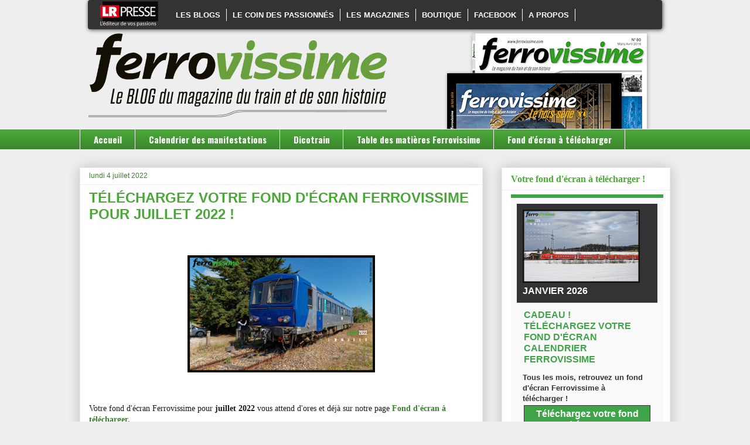

--- FILE ---
content_type: text/html; charset=UTF-8
request_url: https://blog.ferrovissime.com/2022/07/telechargez-votre-fond-decran.html
body_size: 20624
content:
<!DOCTYPE html>
<html class='v2' dir='ltr' xmlns='http://www.w3.org/1999/xhtml' xmlns:b='http://www.google.com/2005/gml/b' xmlns:data='http://www.google.com/2005/gml/data' xmlns:expr='http://www.google.com/2005/gml/expr'>
<head>
<link href='https://www.blogger.com/static/v1/widgets/335934321-css_bundle_v2.css' rel='stylesheet' type='text/css'/>
<script async='async' crossorigin='anonymous' src='https://pagead2.googlesyndication.com/pagead/js/adsbygoogle.js?client=ca-pub-8385608949614913'></script>
<meta content='width=1100' name='viewport'/>
<meta content='text/html; charset=UTF-8' http-equiv='Content-Type'/>
<meta content='blogger' name='generator'/>
<link href='https://blog.ferrovissime.com/favicon.ico' rel='icon' type='image/x-icon'/>
<link href='https://blog.ferrovissime.com/2022/07/telechargez-votre-fond-decran.html' rel='canonical'/>
<link rel="alternate" type="application/atom+xml" title="Ferrovissime - Atom" href="https://blog.ferrovissime.com/feeds/posts/default" />
<link rel="alternate" type="application/rss+xml" title="Ferrovissime - RSS" href="https://blog.ferrovissime.com/feeds/posts/default?alt=rss" />
<link rel="service.post" type="application/atom+xml" title="Ferrovissime - Atom" href="https://www.blogger.com/feeds/7062584218838686630/posts/default" />

<link rel="alternate" type="application/atom+xml" title="Ferrovissime - Atom" href="https://blog.ferrovissime.com/feeds/2985369056071218116/comments/default" />
<!--Can't find substitution for tag [blog.ieCssRetrofitLinks]-->
<link href='https://blogger.googleusercontent.com/img/b/R29vZ2xl/AVvXsEhEIj6lbpY-CLhUumJPm88aUR5s5Jm1VscjBhnQBvPkScHmgRPq1-rCv5IRU9E5IUSbdjPv66py0iS4gE_9xHvQnAMBqa1cICIN_aTQb3zqf_zgSxkoC08qf26MBQAHltCaCSapgJL3iLRjgDAx3Eb6lX6NAazi1A8yr0C3pO0cKe6xAsJsQm3kJNnS/s400/juillet_2022.jpg' rel='image_src'/>
<meta content='https://blog.ferrovissime.com/2022/07/telechargez-votre-fond-decran.html' property='og:url'/>
<meta content='Téléchargez votre fond d&#39;écran Ferrovissime pour juillet 2022 ! ' property='og:title'/>
<meta content='Votre fond d&#39;écran Ferrovissime pour  juillet   2022  vous attend d&#39;ores et déjà sur notre page  Fond d&#39;écran à télécharger. Tous les mois, ...' property='og:description'/>
<meta content='https://blogger.googleusercontent.com/img/b/R29vZ2xl/AVvXsEhEIj6lbpY-CLhUumJPm88aUR5s5Jm1VscjBhnQBvPkScHmgRPq1-rCv5IRU9E5IUSbdjPv66py0iS4gE_9xHvQnAMBqa1cICIN_aTQb3zqf_zgSxkoC08qf26MBQAHltCaCSapgJL3iLRjgDAx3Eb6lX6NAazi1A8yr0C3pO0cKe6xAsJsQm3kJNnS/w1200-h630-p-k-no-nu/juillet_2022.jpg' property='og:image'/>
<title>Ferrovissime: Téléchargez votre fond d'écran Ferrovissime pour juillet 2022 ! </title>
<style type='text/css'>@font-face{font-family:'Oswald';font-style:normal;font-weight:700;font-display:swap;src:url(//fonts.gstatic.com/s/oswald/v57/TK3_WkUHHAIjg75cFRf3bXL8LICs1xZosUtiZSSUhiCXABTV.woff2)format('woff2');unicode-range:U+0460-052F,U+1C80-1C8A,U+20B4,U+2DE0-2DFF,U+A640-A69F,U+FE2E-FE2F;}@font-face{font-family:'Oswald';font-style:normal;font-weight:700;font-display:swap;src:url(//fonts.gstatic.com/s/oswald/v57/TK3_WkUHHAIjg75cFRf3bXL8LICs1xZosUJiZSSUhiCXABTV.woff2)format('woff2');unicode-range:U+0301,U+0400-045F,U+0490-0491,U+04B0-04B1,U+2116;}@font-face{font-family:'Oswald';font-style:normal;font-weight:700;font-display:swap;src:url(//fonts.gstatic.com/s/oswald/v57/TK3_WkUHHAIjg75cFRf3bXL8LICs1xZosUliZSSUhiCXABTV.woff2)format('woff2');unicode-range:U+0102-0103,U+0110-0111,U+0128-0129,U+0168-0169,U+01A0-01A1,U+01AF-01B0,U+0300-0301,U+0303-0304,U+0308-0309,U+0323,U+0329,U+1EA0-1EF9,U+20AB;}@font-face{font-family:'Oswald';font-style:normal;font-weight:700;font-display:swap;src:url(//fonts.gstatic.com/s/oswald/v57/TK3_WkUHHAIjg75cFRf3bXL8LICs1xZosUhiZSSUhiCXABTV.woff2)format('woff2');unicode-range:U+0100-02BA,U+02BD-02C5,U+02C7-02CC,U+02CE-02D7,U+02DD-02FF,U+0304,U+0308,U+0329,U+1D00-1DBF,U+1E00-1E9F,U+1EF2-1EFF,U+2020,U+20A0-20AB,U+20AD-20C0,U+2113,U+2C60-2C7F,U+A720-A7FF;}@font-face{font-family:'Oswald';font-style:normal;font-weight:700;font-display:swap;src:url(//fonts.gstatic.com/s/oswald/v57/TK3_WkUHHAIjg75cFRf3bXL8LICs1xZosUZiZSSUhiCXAA.woff2)format('woff2');unicode-range:U+0000-00FF,U+0131,U+0152-0153,U+02BB-02BC,U+02C6,U+02DA,U+02DC,U+0304,U+0308,U+0329,U+2000-206F,U+20AC,U+2122,U+2191,U+2193,U+2212,U+2215,U+FEFF,U+FFFD;}</style>
<style id='page-skin-1' type='text/css'><!--
/*
-----------------------------------------------
Blogger Template Style
Name:     Awesome Inc.
Designer: Tina Chen
URL:      tinachen.org
----------------------------------------------- */
/* Variable definitions
====================
<Variable name="keycolor" description="Main Color" type="color" default="#ffffff"/>
<Group description="Page" selector="body">
<Variable name="body.font" description="Font" type="font"
default="normal normal 13px Arial, Tahoma, Helvetica, FreeSans, sans-serif"/>
<Variable name="body.background.color" description="Background Color" type="color" default="#000000"/>
<Variable name="body.text.color" description="Text Color" type="color" default="#ffffff"/>
</Group>
<Group description="Links" selector=".main-inner">
<Variable name="link.color" description="Link Color" type="color" default="#888888"/>
<Variable name="link.visited.color" description="Visited Color" type="color" default="#444444"/>
<Variable name="link.hover.color" description="Hover Color" type="color" default="#cccccc"/>
</Group>
<Group description="Blog Title" selector=".header h1">
<Variable name="header.font" description="Title Font" type="font"
default="normal bold 40px Arial, Tahoma, Helvetica, FreeSans, sans-serif"/>
<Variable name="header.text.color" description="Title Color" type="color" default="#191919" />
<Variable name="header.background.color" description="Header Background" type="color" default="transparent" />
</Group>
<Group description="Blog Description" selector=".header .description">
<Variable name="description.font" description="Font" type="font"
default="normal normal 14px Arial, Tahoma, Helvetica, FreeSans, sans-serif"/>
<Variable name="description.text.color" description="Text Color" type="color"
default="#191919" />
</Group>
<Group description="Tabs Text" selector=".tabs-inner .widget li a">
<Variable name="tabs.font" description="Font" type="font"
default="normal bold 14px Arial, Tahoma, Helvetica, FreeSans, sans-serif"/>
<Variable name="tabs.text.color" description="Text Color" type="color" default="#191919"/>
<Variable name="tabs.selected.text.color" description="Selected Color" type="color" default="#ffffff"/>
</Group>
<Group description="Tabs Background" selector=".tabs-outer .PageList">
<Variable name="tabs.background.color" description="Background Color" type="color" default="#141414"/>
<Variable name="tabs.selected.background.color" description="Selected Color" type="color" default="#444444"/>
<Variable name="tabs.border.color" description="Border Color" type="color" default="#eeeeee"/>
</Group>
<Group description="Date Header" selector=".main-inner .widget h2.date-header, .main-inner .widget h2.date-header span">
<Variable name="date.font" description="Font" type="font"
default="normal normal 14px Arial, Tahoma, Helvetica, FreeSans, sans-serif"/>
<Variable name="date.text.color" description="Text Color" type="color" default="#666666"/>
<Variable name="date.border.color" description="Border Color" type="color" default="#eeeeee"/>
</Group>
<Group description="Post Title" selector="h3.post-title, h4, h3.post-title a">
<Variable name="post.title.font" description="Font" type="font"
default="normal bold 22px Arial, Tahoma, Helvetica, FreeSans, sans-serif"/>
<Variable name="post.title.text.color" description="Text Color" type="color" default="#191919"/>
</Group>
<Group description="Post Background" selector=".post">
<Variable name="post.background.color" description="Background Color" type="color" default="#ffffff" />
<Variable name="post.border.color" description="Border Color" type="color" default="#eeeeee" />
<Variable name="post.border.bevel.color" description="Bevel Color" type="color" default="#eeeeee"/>
</Group>
<Group description="Gadget Title" selector="h2">
<Variable name="widget.title.font" description="Font" type="font"
default="normal bold 14px Arial, Tahoma, Helvetica, FreeSans, sans-serif"/>
<Variable name="widget.title.text.color" description="Text Color" type="color" default="#191919"/>
</Group>
<Group description="Gadget Text" selector=".sidebar .widget">
<Variable name="widget.font" description="Font" type="font"
default="normal normal 14px Arial, Tahoma, Helvetica, FreeSans, sans-serif"/>
<Variable name="widget.text.color" description="Text Color" type="color" default="#191919"/>
<Variable name="widget.alternate.text.color" description="Alternate Color" type="color" default="#666666"/>
</Group>
<Group description="Gadget Links" selector=".sidebar .widget">
<Variable name="widget.link.color" description="Link Color" type="color" default="#38802a"/>
<Variable name="widget.link.visited.color" description="Visited Color" type="color" default="#79a870"/>
<Variable name="widget.link.hover.color" description="Hover Color" type="color" default="#38802a"/>
</Group>
<Group description="Gadget Background" selector=".sidebar .widget">
<Variable name="widget.background.color" description="Background Color" type="color" default="#141414"/>
<Variable name="widget.border.color" description="Border Color" type="color" default="#222222"/>
<Variable name="widget.border.bevel.color" description="Bevel Color" type="color" default="#000000"/>
</Group>
<Group description="Sidebar Background" selector=".column-left-inner .column-right-inner">
<Variable name="widget.outer.background.color" description="Background Color" type="color" default="transparent" />
</Group>
<Group description="Images" selector=".main-inner">
<Variable name="image.background.color" description="Background Color" type="color" default="transparent"/>
<Variable name="image.border.color" description="Border Color" type="color" default="transparent"/>
</Group>
<Group description="Feed" selector=".blog-feeds">
<Variable name="feed.text.color" description="Text Color" type="color" default="#191919"/>
</Group>
<Group description="Feed Links" selector=".blog-feeds">
<Variable name="feed.link.color" description="Link Color" type="color" default="#38802a"/>
<Variable name="feed.link.visited.color" description="Visited Color" type="color" default="#79a870"/>
<Variable name="feed.link.hover.color" description="Hover Color" type="color" default="#38802a"/>
</Group>
<Group description="Pager" selector=".blog-pager">
<Variable name="pager.background.color" description="Background Color" type="color" default="#ffffff" />
</Group>
<Group description="Footer" selector=".footer-outer">
<Variable name="footer.background.color" description="Background Color" type="color" default="#ffffff" />
<Variable name="footer.text.color" description="Text Color" type="color" default="#191919" />
</Group>
<Variable name="title.shadow.spread" description="Title Shadow" type="length" default="-1px" min="-1px" max="100px"/>
<Variable name="body.background" description="Body Background" type="background"
color="#eeeeee"
default="$(color) none repeat scroll top left"/>
<Variable name="body.background.gradient.cap" description="Body Gradient Cap" type="url"
default="none"/>
<Variable name="body.background.size" description="Body Background Size" type="string" default="auto"/>
<Variable name="tabs.background.gradient" description="Tabs Background Gradient" type="url"
default="none"/>
<Variable name="header.background.gradient" description="Header Background Gradient" type="url" default="none" />
<Variable name="header.padding.top" description="Header Top Padding" type="length" default="22px" min="0" max="100px"/>
<Variable name="header.margin.top" description="Header Top Margin" type="length" default="0" min="0" max="100px"/>
<Variable name="header.margin.bottom" description="Header Bottom Margin" type="length" default="0" min="0" max="100px"/>
<Variable name="widget.padding.top" description="Widget Padding Top" type="length" default="8px" min="0" max="20px"/>
<Variable name="widget.padding.side" description="Widget Padding Side" type="length" default="15px" min="0" max="100px"/>
<Variable name="widget.outer.margin.top" description="Widget Top Margin" type="length" default="0" min="0" max="100px"/>
<Variable name="widget.outer.background.gradient" description="Gradient" type="url" default="none" />
<Variable name="widget.border.radius" description="Gadget Border Radius" type="length" default="0" min="0" max="100px"/>
<Variable name="outer.shadow.spread" description="Outer Shadow Size" type="length" default="0" min="0" max="100px"/>
<Variable name="date.header.border.radius.top" description="Date Header Border Radius Top" type="length" default="0" min="0" max="100px"/>
<Variable name="date.header.position" description="Date Header Position" type="length" default="15px" min="0" max="100px"/>
<Variable name="date.space" description="Date Space" type="length" default="30px" min="0" max="100px"/>
<Variable name="date.position" description="Date Float" type="string" default="static" />
<Variable name="date.padding.bottom" description="Date Padding Bottom" type="length" default="0" min="0" max="100px"/>
<Variable name="date.border.size" description="Date Border Size" type="length" default="0" min="0" max="10px"/>
<Variable name="date.background" description="Date Background" type="background" color="transparent"
default="$(color) none no-repeat scroll top left" />
<Variable name="date.first.border.radius.top" description="Date First top radius" type="length" default="0" min="0" max="100px"/>
<Variable name="date.last.space.bottom" description="Date Last Space Bottom" type="length"
default="20px" min="0" max="100px"/>
<Variable name="date.last.border.radius.bottom" description="Date Last bottom radius" type="length" default="0" min="0" max="100px"/>
<Variable name="post.first.padding.top" description="First Post Padding Top" type="length" default="0" min="0" max="100px"/>
<Variable name="image.shadow.spread" description="Image Shadow Size" type="length" default="0" min="0" max="100px"/>
<Variable name="image.border.radius" description="Image Border Radius" type="length" default="0" min="0" max="100px"/>
<Variable name="separator.outdent" description="Separator Outdent" type="length" default="15px" min="0" max="100px"/>
<Variable name="title.separator.border.size" description="Widget Title Border Size" type="length" default="1px" min="0" max="10px"/>
<Variable name="list.separator.border.size" description="List Separator Border Size" type="length" default="1px" min="0" max="10px"/>
<Variable name="shadow.spread" description="Shadow Size" type="length" default="0" min="0" max="100px"/>
<Variable name="startSide" description="Side where text starts in blog language" type="automatic" default="left"/>
<Variable name="endSide" description="Side where text ends in blog language" type="automatic" default="right"/>
<Variable name="date.side" description="Side where date header is placed" type="string" default="right"/>
<Variable name="pager.border.radius.top" description="Pager Border Top Radius" type="length" default="0" min="0" max="100px"/>
<Variable name="pager.space.top" description="Pager Top Space" type="length" default="1em" min="0" max="20em"/>
<Variable name="footer.background.gradient" description="Background Gradient" type="url" default="none" />
<Variable name="mobile.background.size" description="Mobile Background Size" type="string"
default="auto"/>
<Variable name="mobile.background.overlay" description="Mobile Background Overlay" type="string"
default="transparent none repeat scroll top left"/>
<Variable name="mobile.button.color" description="Mobile Button Color" type="color" default="#ffffff" />
*/
/* Content
----------------------------------------------- */
body {
font: normal normal 14px Georgia, Utopia, 'Palatino Linotype', Palatino, serif;
color: #191919;
background: #eeeeee none repeat scroll top left;
}
html body .content-outer {
min-width: 0;
max-width: 100%;
width: 100%;
}
a:link {
text-decoration: none;
color: #38802a;
}
a:visited {
text-decoration: none;
color: #79a870;
}
a:hover {
text-decoration: underline;
color: #38802a;
}
.body-fauxcolumn-outer .cap-top {
position: absolute;
z-index: 1;
height: 276px;
width: 100%;
background: transparent none repeat-x scroll top left;
_background-image: none;
}
/* Columns
----------------------------------------------- */
.content-inner {
padding: 0;
}
.header-inner .section {
margin: 0 16px;
}
.tabs-inner .section {
margin: 0 16px;
}
.main-inner {
padding-top: 30px;
}
.main-inner .column-center-inner,
.main-inner .column-left-inner,
.main-inner .column-right-inner {
padding: 0 5px;
}
*+html body .main-inner .column-center-inner {
margin-top: -30px;
}
#layout .main-inner .column-center-inner {
margin-top: 0;
}
/* Header
----------------------------------------------- */
.header-outer {
margin: 0 0 0 0;
background: transparent none repeat scroll 0 0;
}
.Header h1 {
font: normal bold 40px Arial, Tahoma, Helvetica, FreeSans, sans-serif;
color: #191919;
text-shadow: 0 0 -1px #000000;
}
.Header h1 a {
color: #191919;
}
.Header .description {
font: normal normal 14px Arial, Tahoma, Helvetica, FreeSans, sans-serif;
color: #191919;
}
.header-inner .Header .titlewrapper,
.header-inner .Header .descriptionwrapper {
padding-left: 0;
padding-right: 0;
margin-bottom: 0;
}
.header-inner .Header .titlewrapper {
padding-top: 22px;
}
/* Tabs
----------------------------------------------- */
.tabs-outer {
overflow: hidden;
position: relative;
background: #4aa838 url(//www.blogblog.com/1kt/awesomeinc/tabs_gradient_light.png) repeat scroll 0 0;
}
#layout .tabs-outer {
overflow: visible;
}
.tabs-cap-top, .tabs-cap-bottom {
position: absolute;
width: 100%;
border-top: 1px solid #ffffff;
}
.tabs-cap-bottom {
bottom: 0;
}
.tabs-inner .widget li a {
display: inline-block;
margin: 0;
padding: .6em 1.5em;
font: normal bold 15px Oswald;
color: #ffffff;
border-top: 1px solid #ffffff;
border-bottom: 1px solid #ffffff;
border-left: 1px solid #ffffff;
height: 16px;
line-height: 16px;
}
.tabs-inner .widget li:last-child a {
border-right: 1px solid #ffffff;
}
.tabs-inner .widget li.selected a, .tabs-inner .widget li a:hover {
background: #191919 url(//www.blogblog.com/1kt/awesomeinc/tabs_gradient_light.png) repeat-x scroll 0 -100px;
color: #ffffff;
}
/* Headings
----------------------------------------------- */
h2 {
font: normal bold 16px Georgia, Utopia, 'Palatino Linotype', Palatino, serif;
color: #4aa838;
}
/* Widgets
----------------------------------------------- */
.main-inner .section {
margin: 0 27px;
padding: 0;
}
.main-inner .column-left-outer,
.main-inner .column-right-outer {
margin-top: 0;
}
#layout .main-inner .column-left-outer,
#layout .main-inner .column-right-outer {
margin-top: 0;
}
.main-inner .column-left-inner,
.main-inner .column-right-inner {
background: transparent none repeat 0 0;
-moz-box-shadow: 0 0 0 rgba(0, 0, 0, .2);
-webkit-box-shadow: 0 0 0 rgba(0, 0, 0, .2);
-goog-ms-box-shadow: 0 0 0 rgba(0, 0, 0, .2);
box-shadow: 0 0 0 rgba(0, 0, 0, .2);
-moz-border-radius: 0;
-webkit-border-radius: 0;
-goog-ms-border-radius: 0;
border-radius: 0;
}
#layout .main-inner .column-left-inner,
#layout .main-inner .column-right-inner {
margin-top: 0;
}
.sidebar .widget {
font: normal normal 14px Georgia, Utopia, 'Palatino Linotype', Palatino, serif;
color: #0c0c0c;
}
.sidebar .widget a:link {
color: #38802a;
}
.sidebar .widget a:visited {
color: #79a870;
}
.sidebar .widget a:hover {
color: #38802a;
}
.sidebar .widget h2 {
text-shadow: 0 0 -1px #000000;
}
.main-inner .widget {
background-color: #ffffff;
border: 1px solid #eeeeee;
padding: 0 15px 15px;
margin: 20px -16px;
-moz-box-shadow: 0 0 20px rgba(0, 0, 0, .2);
-webkit-box-shadow: 0 0 20px rgba(0, 0, 0, .2);
-goog-ms-box-shadow: 0 0 20px rgba(0, 0, 0, .2);
box-shadow: 0 0 20px rgba(0, 0, 0, .2);
-moz-border-radius: 0;
-webkit-border-radius: 0;
-goog-ms-border-radius: 0;
border-radius: 0;
}
.main-inner .widget h2 {
margin: 0 -15px;
padding: .6em 15px .5em;
border-bottom: 1px solid transparent;
}
.footer-inner .widget h2 {
padding: 0 0 .4em;
border-bottom: 1px solid transparent;
}
.main-inner .widget h2 + div, .footer-inner .widget h2 + div {
border-top: 1px solid #eeeeee;
padding-top: 8px;
}
.main-inner .widget .widget-content {
margin: 0 -15px;
padding: 7px 15px 0;
}
.main-inner .widget ul, .main-inner .widget #ArchiveList ul.flat {
margin: -8px -15px 0;
padding: 0;
list-style: none;
}
.main-inner .widget #ArchiveList {
margin: -8px 0 0;
}
.main-inner .widget ul li, .main-inner .widget #ArchiveList ul.flat li {
padding: .5em 15px;
text-indent: 0;
color: #666666;
border-top: 1px solid #eeeeee;
border-bottom: 1px solid transparent;
}
.main-inner .widget #ArchiveList ul li {
padding-top: .25em;
padding-bottom: .25em;
}
.main-inner .widget ul li:first-child, .main-inner .widget #ArchiveList ul.flat li:first-child {
border-top: none;
}
.main-inner .widget ul li:last-child, .main-inner .widget #ArchiveList ul.flat li:last-child {
border-bottom: none;
}
.post-body {
position: relative;
}
.main-inner .widget .post-body ul {
padding: 0 2.5em;
margin: .5em 0;
list-style: disc;
}
.main-inner .widget .post-body ul li {
padding: 0.25em 0;
margin-bottom: .25em;
color: #191919;
border: none;
}
.footer-inner .widget ul {
padding: 0;
list-style: none;
}
.widget .zippy {
color: #666666;
}
/* Posts
----------------------------------------------- */
body .main-inner .Blog {
padding: 0;
margin-bottom: 1em;
background-color: transparent;
border: none;
-moz-box-shadow: 0 0 0 rgba(0, 0, 0, 0);
-webkit-box-shadow: 0 0 0 rgba(0, 0, 0, 0);
-goog-ms-box-shadow: 0 0 0 rgba(0, 0, 0, 0);
box-shadow: 0 0 0 rgba(0, 0, 0, 0);
}
.main-inner .section:last-child .Blog:last-child {
padding: 0;
margin-bottom: 1em;
}
.main-inner .widget h2.date-header {
margin: 0 -15px 1px;
padding: 0 0 0 0;
font: normal normal 12px Arial, Tahoma, Helvetica, FreeSans, sans-serif;
color: #38802a;
background: transparent none no-repeat scroll top left;
border-top: 0 solid #eeeeee;
border-bottom: 1px solid transparent;
-moz-border-radius-topleft: 0;
-moz-border-radius-topright: 0;
-webkit-border-top-left-radius: 0;
-webkit-border-top-right-radius: 0;
border-top-left-radius: 0;
border-top-right-radius: 0;
position: static;
bottom: 100%;
right: 15px;
text-shadow: 0 0 -1px #000000;
}
.main-inner .widget h2.date-header span {
font: normal normal 12px Arial, Tahoma, Helvetica, FreeSans, sans-serif;
display: block;
padding: .5em 15px;
border-left: 0 solid #eeeeee;
border-right: 0 solid #eeeeee;
}
.date-outer {
position: relative;
margin: 30px 0 20px;
padding: 0 15px;
background-color: #ffffff;
border: 1px solid #eeeeee;
-moz-box-shadow: 0 0 20px rgba(0, 0, 0, .2);
-webkit-box-shadow: 0 0 20px rgba(0, 0, 0, .2);
-goog-ms-box-shadow: 0 0 20px rgba(0, 0, 0, .2);
box-shadow: 0 0 20px rgba(0, 0, 0, .2);
-moz-border-radius: 0;
-webkit-border-radius: 0;
-goog-ms-border-radius: 0;
border-radius: 0;
}
.date-outer:first-child {
margin-top: 0;
}
.date-outer:last-child {
margin-bottom: 20px;
-moz-border-radius-bottomleft: 0;
-moz-border-radius-bottomright: 0;
-webkit-border-bottom-left-radius: 0;
-webkit-border-bottom-right-radius: 0;
-goog-ms-border-bottom-left-radius: 0;
-goog-ms-border-bottom-right-radius: 0;
border-bottom-left-radius: 0;
border-bottom-right-radius: 0;
}
.date-posts {
margin: 0 -15px;
padding: 0 15px;
clear: both;
}
.post-outer, .inline-ad {
border-top: 1px solid #eeeeee;
margin: 0 -15px;
padding: 15px 15px;
}
.post-outer {
padding-bottom: 10px;
}
.post-outer:first-child {
padding-top: 0;
border-top: none;
}
.post-outer:last-child, .inline-ad:last-child {
border-bottom: none;
}
.post-body {
position: relative;
}
.post-body img {
padding: 8px;
background: transparent;
border: 1px solid transparent;
-moz-box-shadow: 0 0 0 rgba(0, 0, 0, .2);
-webkit-box-shadow: 0 0 0 rgba(0, 0, 0, .2);
box-shadow: 0 0 0 rgba(0, 0, 0, .2);
-moz-border-radius: 0;
-webkit-border-radius: 0;
border-radius: 0;
}
h3.post-title, h4 {
font: normal bold 24px 'Trebuchet MS', Trebuchet, sans-serif;
color: #4aa838;
}
h3.post-title a {
font: normal bold 24px 'Trebuchet MS', Trebuchet, sans-serif;
color: #4aa838;
}
h3.post-title a:hover {
color: #38802a;
text-decoration: underline;
}
.post-header {
margin: 0 0 1em;
}
.post-body {
line-height: 1.4;
}
.post-outer h2 {
color: #191919;
}
.post-footer {
margin: 1.5em 0 0;
}
#blog-pager {
padding: 15px;
font-size: 120%;
background-color: #ffffff;
border: 1px solid #eeeeee;
-moz-box-shadow: 0 0 20px rgba(0, 0, 0, .2);
-webkit-box-shadow: 0 0 20px rgba(0, 0, 0, .2);
-goog-ms-box-shadow: 0 0 20px rgba(0, 0, 0, .2);
box-shadow: 0 0 20px rgba(0, 0, 0, .2);
-moz-border-radius: 0;
-webkit-border-radius: 0;
-goog-ms-border-radius: 0;
border-radius: 0;
-moz-border-radius-topleft: 0;
-moz-border-radius-topright: 0;
-webkit-border-top-left-radius: 0;
-webkit-border-top-right-radius: 0;
-goog-ms-border-top-left-radius: 0;
-goog-ms-border-top-right-radius: 0;
border-top-left-radius: 0;
border-top-right-radius-topright: 0;
margin-top: 1em;
}
.blog-feeds, .post-feeds {
margin: 1em 0;
text-align: center;
color: #191919;
}
.blog-feeds a, .post-feeds a {
color: #38802a;
}
.blog-feeds a:visited, .post-feeds a:visited {
color: #79a870;
}
.blog-feeds a:hover, .post-feeds a:hover {
color: #38802a;
}
.post-outer .comments {
margin-top: 2em;
}
/* Comments
----------------------------------------------- */
.comments .comments-content .icon.blog-author {
background-repeat: no-repeat;
background-image: url([data-uri]);
}
.comments .comments-content .loadmore a {
border-top: 1px solid #ffffff;
border-bottom: 1px solid #ffffff;
}
.comments .continue {
border-top: 2px solid #ffffff;
}
/* Footer
----------------------------------------------- */
.footer-outer {
margin: -20px 0 -1px;
padding: 20px 0 0;
color: #191919;
overflow: hidden;
}
.footer-fauxborder-left {
border-top: 1px solid #eeeeee;
background: #ffffff none repeat scroll 0 0;
-moz-box-shadow: 0 0 20px rgba(0, 0, 0, .2);
-webkit-box-shadow: 0 0 20px rgba(0, 0, 0, .2);
-goog-ms-box-shadow: 0 0 20px rgba(0, 0, 0, .2);
box-shadow: 0 0 20px rgba(0, 0, 0, .2);
margin: 0 -20px;
}
/* Mobile
----------------------------------------------- */
body.mobile {
background-size: auto;
}
.mobile .body-fauxcolumn-outer {
background: transparent none repeat scroll top left;
}
*+html body.mobile .main-inner .column-center-inner {
margin-top: 0;
}
.mobile .main-inner .widget {
padding: 0 0 15px;
}
.mobile .main-inner .widget h2 + div,
.mobile .footer-inner .widget h2 + div {
border-top: none;
padding-top: 0;
}
.mobile .footer-inner .widget h2 {
padding: 0.5em 0;
border-bottom: none;
}
.mobile .main-inner .widget .widget-content {
margin: 0;
padding: 7px 0 0;
}
.mobile .main-inner .widget ul,
.mobile .main-inner .widget #ArchiveList ul.flat {
margin: 0 -15px 0;
}
.mobile .main-inner .widget h2.date-header {
right: 0;
}
.mobile .date-header span {
padding: 0.4em 0;
}
.mobile .date-outer:first-child {
margin-bottom: 0;
border: 1px solid #eeeeee;
-moz-border-radius-topleft: 0;
-moz-border-radius-topright: 0;
-webkit-border-top-left-radius: 0;
-webkit-border-top-right-radius: 0;
-goog-ms-border-top-left-radius: 0;
-goog-ms-border-top-right-radius: 0;
border-top-left-radius: 0;
border-top-right-radius: 0;
}
.mobile .date-outer {
border-color: #eeeeee;
border-width: 0 1px 1px;
}
.mobile .date-outer:last-child {
margin-bottom: 0;
}
.mobile .main-inner {
padding: 0;
}
.mobile .header-inner .section {
margin: 0;
}
.mobile .post-outer, .mobile .inline-ad {
padding: 5px 0;
}
.mobile .tabs-inner .section {
margin: 0 10px;
}
.mobile .main-inner .widget h2 {
margin: 0;
padding: 0;
}
.mobile .main-inner .widget h2.date-header span {
padding: 0;
}
.mobile .main-inner .widget .widget-content {
margin: 0;
padding: 7px 0 0;
}
.mobile #blog-pager {
border: 1px solid transparent;
background: #ffffff none repeat scroll 0 0;
}
.mobile .main-inner .column-left-inner,
.mobile .main-inner .column-right-inner {
background: transparent none repeat 0 0;
-moz-box-shadow: none;
-webkit-box-shadow: none;
-goog-ms-box-shadow: none;
box-shadow: none;
}
.mobile .date-posts {
margin: 0;
padding: 0;
}
.mobile .footer-fauxborder-left {
margin: 0;
border-top: inherit;
}
.mobile .main-inner .section:last-child .Blog:last-child {
margin-bottom: 0;
}
.mobile-index-contents {
color: #191919;
}
.mobile .mobile-link-button {
background: #38802a url(//www.blogblog.com/1kt/awesomeinc/tabs_gradient_light.png) repeat scroll 0 0;
}
.mobile-link-button a:link, .mobile-link-button a:visited {
color: #4aa838;
}
.mobile .tabs-inner .PageList .widget-content {
background: transparent;
border-top: 1px solid;
border-color: #ffffff;
color: #ffffff;
}
.mobile .tabs-inner .PageList .widget-content .pagelist-arrow {
border-left: 1px solid #ffffff;
}
.post h3 {
text-transform: uppercase;
}
a{font-weight:bold;}
--></style>
<style id='template-skin-1' type='text/css'><!--
body {
min-width: 1040px;
}
.content-outer, .content-fauxcolumn-outer, .region-inner {
min-width: 1040px;
max-width: 1040px;
_width: 1040px;
}
.main-inner .columns {
padding-left: 0;
padding-right: 320px;
}
.main-inner .fauxcolumn-center-outer {
left: 0;
right: 320px;
/* IE6 does not respect left and right together */
_width: expression(this.parentNode.offsetWidth -
parseInt("0") -
parseInt("320px") + 'px');
}
.main-inner .fauxcolumn-left-outer {
width: 0;
}
.main-inner .fauxcolumn-right-outer {
width: 320px;
}
.main-inner .column-left-outer {
width: 0;
right: 100%;
margin-left: -0;
}
.main-inner .column-right-outer {
width: 320px;
margin-right: -320px;
}
#layout {
min-width: 0;
}
#layout .content-outer {
min-width: 0;
width: 800px;
}
#layout .region-inner {
min-width: 0;
width: auto;
}
--></style>
<script type='text/javascript'>
        (function(i,s,o,g,r,a,m){i['GoogleAnalyticsObject']=r;i[r]=i[r]||function(){
        (i[r].q=i[r].q||[]).push(arguments)},i[r].l=1*new Date();a=s.createElement(o),
        m=s.getElementsByTagName(o)[0];a.async=1;a.src=g;m.parentNode.insertBefore(a,m)
        })(window,document,'script','https://www.google-analytics.com/analytics.js','ga');
        ga('create', 'UA-27150660-2', 'auto', 'blogger');
        ga('blogger.send', 'pageview');
      </script>
<style>
  @media only screen and (max-width: 768px) {
    #menu_portail_train {
            display: none!important;
    }
}
#menu_portail_train {
    /*background-image: url("http://forum.e-train.fr/images/fond_menu_portail_train.png");*/
	background-color:#333;
    font-family: arial;
    font-size: 13px;
    height: 50px;
    margin: 0 auto;
    width: 980px;
	border-radius: 4px;
-moz-box-shadow: 1px 1px 7px 0px #474545;
-webkit-box-shadow: 1px 1px 7px 0px #474545;
-o-box-shadow: 1px 1px 7px 0px #474545;
box-shadow: 1px 1px 7px 0px #474545;
filter:progid:DXImageTransform.Microsoft.Shadow(color=#474545, Direction=134, Strength=7);}

#menu_portail_train a.logo_train {
    float: left;
    height: 44px;
    margin-left: 20px;
    margin-top: 2px;
    width: 110px;
}

#menu_portail_train #menu {
    float: right;
    padding: 15px 0 0;
    width: 840px;
}
#menu_portail_train #menu, #menu_portail_train #menu ul {
    line-height: 21px;
    list-style: outside none none;
    margin: 0;
    text-align: center;
}
#menu_portail_train #menu {
    font-family: Arial;
    font-size: 13px;
    font-weight: normal;
}
#menu_portail_train #menu a {
    background: none repeat scroll 0 0 #333;
    color: #fff;
    display: block;
    font-family: arial;
    font-size: 13px;
    padding: 0 10px;
    text-decoration: none;
    text-transform: none;
    width: auto;
		text-transform:uppercase;
}
#menu_portail_train #menu li {
    background: none repeat scroll 0 0 rgba(0, 0, 0, 0);
    border-right: 1px solid #fff;
    float: left;
    padding: 0;
}
#menu_portail_train #menu li ul {
    left: -999em;
    padding: 0;
    position: absolute;
    width: 236px;
    z-index: 1;
}
#menu_portail_train #menu li ul li {
}
#menu_portail_train #menu li ul li a {
    line-height: normal;
    padding: 5px 15px;
    text-align: left;
    width: 210px;
}
#menu_portail_train #menu li ul ul {
    border-left: 1px solid #fff;
    margin: -22px 0 0 144px;
}
#menu_portail_train #menu a:hover {
    background: none repeat scroll 0 0 #333;
    color: #C52F31;
    font-family: arial;
    /*text-transform: none;*/
}
#menu li:hover a {
    text-shadow: none;
}
#menu_portail_train #menu li:hover ul ul, #menu_portail_train #menu li.sfhover ul ul {
    left: -999em;
}
#menu_portail_train #menu li:hover ul, #menu_portail_train #menu li li:hover ul, #menu_portail_train #menu li.sfhover ul, #menu_portail_train #menu li li.sfhover ul {
    left: auto;
    min-height: 0;
}

</style>
<script async='async' crossorigin='anonymous' src='https://pagead2.googlesyndication.com/pagead/js/adsbygoogle.js?client=ca-pub-8385608949614913'></script>
<link href='https://www.blogger.com/dyn-css/authorization.css?targetBlogID=7062584218838686630&amp;zx=958b9bf2-4f94-4a5e-99c3-381760221076' media='none' onload='if(media!=&#39;all&#39;)media=&#39;all&#39;' rel='stylesheet'/><noscript><link href='https://www.blogger.com/dyn-css/authorization.css?targetBlogID=7062584218838686630&amp;zx=958b9bf2-4f94-4a5e-99c3-381760221076' rel='stylesheet'/></noscript>
<meta name='google-adsense-platform-account' content='ca-host-pub-1556223355139109'/>
<meta name='google-adsense-platform-domain' content='blogspot.com'/>

<script async src="https://pagead2.googlesyndication.com/pagead/js/adsbygoogle.js?client=ca-pub-8385608949614913&host=ca-host-pub-1556223355139109" crossorigin="anonymous"></script>

<!-- data-ad-client=ca-pub-8385608949614913 -->

</head>
<body class='loading'>
<!--<b:section class='navbar' id='navbar' maxwidgets='1' showaddelement='no'> <b:widget id='Navbar1' locked='true' title='Navbar' type='Navbar'> <b:includable id='main'>&lt;script type=&quot;text/javascript&quot;&gt; function setAttributeOnload(object, attribute, val) { if(window.addEventListener) { window.addEventListener(&#39;load&#39;, function(){ object[attribute] = val; }, false); } else { window.attachEvent(&#39;onload&#39;, function(){ object[attribute] = val; }); } } &lt;/script&gt; &lt;div id=&quot;navbar-iframe-container&quot;&gt;&lt;/div&gt; &lt;script type=&quot;text/javascript&quot; src=&quot;https://apis.google.com/js/platform.js&quot;&gt;&lt;/script&gt; &lt;script type=&quot;text/javascript&quot;&gt; gapi.load(&quot;gapi.iframes:gapi.iframes.style.bubble&quot;, function() { if (gapi.iframes &amp;&amp; gapi.iframes.getContext) { gapi.iframes.getContext().openChild({ url: &#39;https://www.blogger.com/navbar.g?targetBlogID\x3d7062584218838686630\x26blogName\x3dFerrovissime\x26publishMode\x3dPUBLISH_MODE_HOSTED\x26navbarType\x3dDISABLED\x26layoutType\x3dLAYOUTS\x26searchRoot\x3dhttps://blog.ferrovissime.com/search\x26blogLocale\x3dfr\x26v\x3d2\x26homepageUrl\x3dhttp://blog.ferrovissime.com/\x26vt\x3d-5033357027681299359&#39;, where: document.getElementById(&quot;navbar-iframe-container&quot;), id: &quot;navbar-iframe&quot; }); } }); &lt;/script&gt;&lt;script type=&quot;text/javascript&quot;&gt; (function() { var script = document.createElement(&#39;script&#39;); script.type = &#39;text/javascript&#39;; script.src = &#39;//pagead2.googlesyndication.com/pagead/js/google_top_exp.js&#39;; var head = document.getElementsByTagName(&#39;head&#39;)[0]; if (head) { head.appendChild(script); }})(); &lt;/script&gt; </b:includable> </b:widget> </b:section> -->
<div id='outer-wrapper'>
<div id='wrap2'>
<!--debut menu portail train-->
<div id='menu_portail_train'>
<a class='logo_train' href='http://www.lrpresse.com/' target='_blank'><img src="https://lh3.googleusercontent.com/blogger_img_proxy/AEn0k_sgIMWO2-IKltCxMhu_cuCvWPw_3LMtYVSsIPc4aSFv3s11mJJCEV5sgUWJ24M8KlfwHToRJetls_uU8Q-uRVf2HbdmQExzOHskZb1bH3Y0CzTqag=s0-d"></a>
<ul id='menu'>
<li>
<a href='http://trains.lrpresse.com/CT-635-les-blogs-trains.aspx' target='_blank'>Les blogs</a>
<ul>
<li><a href='http://blog.e-train.fr' target='_blank'>Blog Loco-Revue</a></li>
<li><a href='http://blog.clespourletrainminiature.com' target='_blank'>Blog Clés pour le train miniature</a></li>
<li><a href='http://blog.voielibre.com/' target='_blank'>Blog Voie libre</a></li>
<li><a href='http://blog.ferrovissime.com/' target='_blank'>Blog Ferrovissime</a></li>
</ul>
</li>
<li>
<a href='http://trains.lrpresse.com/CT-60-le-coin-des-passionnes.aspx' target='_blank'>Le coin des passionnés</a>
<ul>
<li><a href='http://forum.e-train.fr/' target='_blank'>Le Forum</a></li>
<li><a href='http://www.bourseauxtrains.com' target='_blank'>Les petites annonces</a></li>
<li><a href='http://trains.lrpresse.com/PS-maplist.aspx' target='_blank'>L'annuaire des associations</a></li>
<li><a href='http://blog.e-train.fr/p/calendrier-des-manifestations.html' target='_blank'>L'agenda des trains</a></li>
</ul>
</li>
<li>
<a href='http://trains.lrpresse.com/' target='_blank'>Les magazines</a>
<ul>
<li><a href='http://trains.lrpresse.com/CT-220-loco-revue.aspx' target='_blank'>Loco-Revue</a></li>
<li><a href='http://trains.lrpresse.com/CT-219-cles-pour-le-train-miniature.aspx' target='_blank'>Clés pour le train miniature</a></li>
<li><a href='http://trains.lrpresse.com/CT-152-voie-libre.aspx' target='_blank'>Voie libre</a></li>
<li><a href='http://trains.lrpresse.com/CT-230-ferrovissime.aspx' target='_blank'>Ferrovissime</a></li>
</ul>
</li>
<li>
<a href='http://trains.lrpresse.com/CT-389-la-boutique-lr-modelisme.aspx' target='_blank'>Boutique</a>
</li>
<li>
<a href='http://trains.lrpresse.com/CT-67-points-de-vente.aspx' target='_blank'>Facebook</a>
<ul>
<li><a href='https://www.facebook.com/LocoRevue' target='_blank'>Loco-Revue</a></li>
<li><a href='https://www.facebook.com/clespourletrainminiature' target='_blank'>Clés pour le train miniature</a></li>
<li><a href='https://www.facebook.com/VoielibreLRPresse/' target='_blank'>Voie libre</a></li>
<li><a href='https://www.facebook.com/Ferrovissime' target='_blank'>Ferrovissime</a></li>
</ul>
</li>
<li>
<a href='http://www.lrpresse.com/' target='_blank'>A propos</a>
<ul>
<li><a href='http://www.lrpresse.com/' target='_blank'>Tout sur LR Presse</a></li>
<li><a href='http://www.lrpresse.com/#contact' target='_blank'>Contactez-nous</a></li>
</ul>
</li>
</ul>
</div>
<!--fin menu portail train-->
</div></div>
<div class='body-fauxcolumns'>
<div class='fauxcolumn-outer body-fauxcolumn-outer'>
<div class='cap-top'>
<div class='cap-left'></div>
<div class='cap-right'></div>
</div>
<div class='fauxborder-left'>
<div class='fauxborder-right'></div>
<div class='fauxcolumn-inner'>
</div>
</div>
<div class='cap-bottom'>
<div class='cap-left'></div>
<div class='cap-right'></div>
</div>
</div>
</div>
<div class='content'>
<div class='content-fauxcolumns'>
<div class='fauxcolumn-outer content-fauxcolumn-outer'>
<div class='cap-top'>
<div class='cap-left'></div>
<div class='cap-right'></div>
</div>
<div class='fauxborder-left'>
<div class='fauxborder-right'></div>
<div class='fauxcolumn-inner'>
</div>
</div>
<div class='cap-bottom'>
<div class='cap-left'></div>
<div class='cap-right'></div>
</div>
</div>
</div>
<div class='content-outer'>
<div class='content-cap-top cap-top'>
<div class='cap-left'></div>
<div class='cap-right'></div>
</div>
<div class='fauxborder-left content-fauxborder-left'>
<div class='fauxborder-right content-fauxborder-right'></div>
<div class='content-inner'>
<header>
<div class='header-outer'>
<div class='header-cap-top cap-top'>
<div class='cap-left'></div>
<div class='cap-right'></div>
</div>
<div class='fauxborder-left header-fauxborder-left'>
<div class='fauxborder-right header-fauxborder-right'></div>
<div class='region-inner header-inner'>
<div class='header section' id='header'><div class='widget Header' data-version='1' id='Header1'>
<div id='header-inner'>
<a href='https://blog.ferrovissime.com/' style='display: block'>
<img alt='Ferrovissime' height='170px; ' id='Header1_headerimg' src='https://blogger.googleusercontent.com/img/b/R29vZ2xl/AVvXsEgAGJm_hKbzDifS2K0_fHTl4QGVJ1aPXLfNHW4w5KG5DVknfDXUYUp7DENj_Qu4dReb8wK2Jyf3-58UAvsYIyTFdy8ghxPfi088qkKB-Kkxk4YvRMw6F1mnwk7cBcjx17TFiWktnYOlUVQ/s1600-r/header_blog_ferrovissime.png' style='display: block' width='980px; '/>
</a>
</div>
</div></div>
</div>
</div>
<div class='header-cap-bottom cap-bottom'>
<div class='cap-left'></div>
<div class='cap-right'></div>
</div>
</div>
</header>
<div class='tabs-outer'>
<div class='tabs-cap-top cap-top'>
<div class='cap-left'></div>
<div class='cap-right'></div>
</div>
<div class='fauxborder-left tabs-fauxborder-left'>
<div class='fauxborder-right tabs-fauxborder-right'></div>
<div class='region-inner tabs-inner'>
<div class='tabs section' id='crosscol'><div class='widget PageList' data-version='1' id='PageList1'>
<h2>Pages</h2>
<div class='widget-content'>
<ul>
<li>
<a href='http://blog.ferrovissime.com/'>Accueil</a>
</li>
<li>
<a href='http://blog.ferrovissime.com/p/calendrier-des-manifestations.html'>Calendrier des manifestations</a>
</li>
<li>
<a href='http://blog.ferrovissime.com/p/dicotrain.html'>Dicotrain</a>
</li>
<li>
<a href='http://blog.ferrovissime.com/p/table-des-matieres-ferrovissime.html'>Table des matières Ferrovissime</a>
</li>
<li>
<a href='https://blog.ferrovissime.com/p/fond-decran-telecharger.html'>Fond d'écran à télécharger</a>
</li>
</ul>
<div class='clear'></div>
</div>
</div></div>
<div class='tabs no-items section' id='crosscol-overflow'></div>
</div>
</div>
<div class='tabs-cap-bottom cap-bottom'>
<div class='cap-left'></div>
<div class='cap-right'></div>
</div>
</div>
<div class='main-outer'>
<div class='main-cap-top cap-top'>
<div class='cap-left'></div>
<div class='cap-right'></div>
</div>
<div class='fauxborder-left main-fauxborder-left'>
<div class='fauxborder-right main-fauxborder-right'></div>
<div class='region-inner main-inner'>
<div class='columns fauxcolumns'>
<div class='fauxcolumn-outer fauxcolumn-center-outer'>
<div class='cap-top'>
<div class='cap-left'></div>
<div class='cap-right'></div>
</div>
<div class='fauxborder-left'>
<div class='fauxborder-right'></div>
<div class='fauxcolumn-inner'>
</div>
</div>
<div class='cap-bottom'>
<div class='cap-left'></div>
<div class='cap-right'></div>
</div>
</div>
<div class='fauxcolumn-outer fauxcolumn-left-outer'>
<div class='cap-top'>
<div class='cap-left'></div>
<div class='cap-right'></div>
</div>
<div class='fauxborder-left'>
<div class='fauxborder-right'></div>
<div class='fauxcolumn-inner'>
</div>
</div>
<div class='cap-bottom'>
<div class='cap-left'></div>
<div class='cap-right'></div>
</div>
</div>
<div class='fauxcolumn-outer fauxcolumn-right-outer'>
<div class='cap-top'>
<div class='cap-left'></div>
<div class='cap-right'></div>
</div>
<div class='fauxborder-left'>
<div class='fauxborder-right'></div>
<div class='fauxcolumn-inner'>
</div>
</div>
<div class='cap-bottom'>
<div class='cap-left'></div>
<div class='cap-right'></div>
</div>
</div>
<!-- corrects IE6 width calculation -->
<div class='columns-inner'>
<div class='column-center-outer'>
<div class='column-center-inner'>
<div class='main section' id='main'><div class='widget Blog' data-version='1' id='Blog1'>
<div class='blog-posts hfeed'>

          <div class="date-outer">
        
<h2 class='date-header'><span>lundi 4 juillet 2022</span></h2>

          <div class="date-posts">
        
<div class='post-outer'>
<div class='post hentry' itemprop='blogPost' itemscope='itemscope' itemtype='http://schema.org/BlogPosting'>
<meta content='https://blogger.googleusercontent.com/img/b/R29vZ2xl/AVvXsEhEIj6lbpY-CLhUumJPm88aUR5s5Jm1VscjBhnQBvPkScHmgRPq1-rCv5IRU9E5IUSbdjPv66py0iS4gE_9xHvQnAMBqa1cICIN_aTQb3zqf_zgSxkoC08qf26MBQAHltCaCSapgJL3iLRjgDAx3Eb6lX6NAazi1A8yr0C3pO0cKe6xAsJsQm3kJNnS/s400/juillet_2022.jpg' itemprop='image_url'/>
<meta content='7062584218838686630' itemprop='blogId'/>
<meta content='2985369056071218116' itemprop='postId'/>
<a name='2985369056071218116'></a>
<h3 class='post-title entry-title' itemprop='name'>
Téléchargez votre fond d'écran Ferrovissime pour juillet 2022 ! 
</h3>
<div class='post-header'>
<div class='post-header-line-1'></div>
</div>
<div class='post-body entry-content' id='post-body-2985369056071218116' itemprop='description articleBody'>
<br /><p></p><div class="separator" style="clear: both; text-align: center;"><a href="http://blog.ferrovissime.com/p/fond-decran-telecharger.html" style="margin-left: 1em; margin-right: 1em;"><img border="0" data-original-height="250" data-original-width="400" height="200" src="https://blogger.googleusercontent.com/img/b/R29vZ2xl/AVvXsEhEIj6lbpY-CLhUumJPm88aUR5s5Jm1VscjBhnQBvPkScHmgRPq1-rCv5IRU9E5IUSbdjPv66py0iS4gE_9xHvQnAMBqa1cICIN_aTQb3zqf_zgSxkoC08qf26MBQAHltCaCSapgJL3iLRjgDAx3Eb6lX6NAazi1A8yr0C3pO0cKe6xAsJsQm3kJNnS/s400/juillet_2022.jpg" width="320" /></a></div><div class="separator" style="clear: both; text-align: center;"><a href="http://blog.ferrovissime.com/p/fond-decran-telecharger.html" style="margin-left: 1em; margin-right: 1em;"><br /></a></div><div><br /></div><div>Votre fond d'écran Ferrovissime pour&nbsp;<b>juillet</b>&nbsp;<b>2022</b>&nbsp;vous attend d'ores et déjà sur notre page&nbsp;<b><a href="http://blog.ferrovissime.com/p/fond-decran-telecharger.html">Fond d'écran à télécharger.</a></b><br />Tous les mois, vous retrouverez sur cette page un nouveau fond d'écran à télécharger !<br /><br /><table align="center" style="width: 220px;"><tbody><tr><td align="center" bgcolor="" style="background-color: #3fa448; border: 1px solid rgb(51, 51, 51); padding: 5px 0px;"><a href="http://blog.ferrovissime.com/p/fond-decran-telecharger.html" style="color: white; font-family: arial, sans-serif; font-size: 16px; font-weight: bold; text-decoration-line: none;">Téléchargez votre fond d'écran &gt;</a></td></tr></tbody></table></div>
<div style='clear: both;'></div>
</div>
<div class='post-footer'>
<div class='post-footer-line post-footer-line-1'><span class='post-author vcard'>
Publié par
<span class='fn' itemprop='author' itemscope='itemscope' itemtype='http://schema.org/Person'>
<meta content='https://www.blogger.com/profile/05534229257985255575' itemprop='url'/>
<a class='g-profile' href='https://www.blogger.com/profile/05534229257985255575' rel='author' title='author profile'>
<span itemprop='name'>LR Presse</span>
</a>
</span>
</span>
<span class='post-comment-link'>
</span>
<span class='post-icons'>
<span class='item-control blog-admin pid-1314316793'>
<a href='https://www.blogger.com/post-edit.g?blogID=7062584218838686630&postID=2985369056071218116&from=pencil' title='Modifier l&#39;article'>
<img alt='' class='icon-action' height='18' src='https://resources.blogblog.com/img/icon18_edit_allbkg.gif' width='18'/>
</a>
</span>
</span>
<div class='post-share-buttons goog-inline-block'>
<a class='goog-inline-block share-button sb-email' href='https://www.blogger.com/share-post.g?blogID=7062584218838686630&postID=2985369056071218116&target=email' target='_blank' title='Envoyer par e-mail'><span class='share-button-link-text'>Envoyer par e-mail</span></a><a class='goog-inline-block share-button sb-blog' href='https://www.blogger.com/share-post.g?blogID=7062584218838686630&postID=2985369056071218116&target=blog' onclick='window.open(this.href, "_blank", "height=270,width=475"); return false;' target='_blank' title='BlogThis!'><span class='share-button-link-text'>BlogThis!</span></a><a class='goog-inline-block share-button sb-twitter' href='https://www.blogger.com/share-post.g?blogID=7062584218838686630&postID=2985369056071218116&target=twitter' target='_blank' title='Partager sur X'><span class='share-button-link-text'>Partager sur X</span></a><a class='goog-inline-block share-button sb-facebook' href='https://www.blogger.com/share-post.g?blogID=7062584218838686630&postID=2985369056071218116&target=facebook' onclick='window.open(this.href, "_blank", "height=430,width=640"); return false;' target='_blank' title='Partager sur Facebook'><span class='share-button-link-text'>Partager sur Facebook</span></a><a class='goog-inline-block share-button sb-pinterest' href='https://www.blogger.com/share-post.g?blogID=7062584218838686630&postID=2985369056071218116&target=pinterest' target='_blank' title='Partager sur Pinterest'><span class='share-button-link-text'>Partager sur Pinterest</span></a>
</div>
</div>
<div class='post-footer-line post-footer-line-2'><span class='post-labels'>
Libellés :
<a href='https://blog.ferrovissime.com/search/label/fond%20d%27%C3%A9cran' rel='tag'>fond d&#39;écran</a>
</span>
</div>
<div class='post-footer-line post-footer-line-3'></div>
</div>
</div>
<div class='comments' id='comments'>
<a name='comments'></a>
<h4>Aucun commentaire:</h4>
<div id='Blog1_comments-block-wrapper'>
<dl class='avatar-comment-indent' id='comments-block'>
</dl>
</div>
<p class='comment-footer'>
<div class='comment-form'>
<a name='comment-form'></a>
<h4 id='comment-post-message'>Enregistrer un commentaire</h4>
<p>
</p>
<a href='https://www.blogger.com/comment/frame/7062584218838686630?po=2985369056071218116&hl=fr&saa=85391&origin=https://blog.ferrovissime.com' id='comment-editor-src'></a>
<iframe allowtransparency='true' class='blogger-iframe-colorize blogger-comment-from-post' frameborder='0' height='410px' id='comment-editor' name='comment-editor' src='' width='100%'></iframe>
<script src='https://www.blogger.com/static/v1/jsbin/2830521187-comment_from_post_iframe.js' type='text/javascript'></script>
<script type='text/javascript'>
      BLOG_CMT_createIframe('https://www.blogger.com/rpc_relay.html');
    </script>
</div>
</p>
</div>
</div>

        </div></div>
      
</div>
<div class='blog-pager' id='blog-pager'>
<span id='blog-pager-newer-link'>
<a class='blog-pager-newer-link' href='https://blog.ferrovissime.com/2022/07/telechargez-votre-fond-decran_0624249996.html' id='Blog1_blog-pager-newer-link' title='Article plus récent'>Article plus récent</a>
</span>
<span id='blog-pager-older-link'>
<a class='blog-pager-older-link' href='https://blog.ferrovissime.com/2022/06/complements-dinformations-sur-la-gare.html' id='Blog1_blog-pager-older-link' title='Article plus ancien'>Article plus ancien</a>
</span>
<a class='home-link' href='https://blog.ferrovissime.com/'>Accueil</a>
</div>
<div class='clear'></div>
<div class='post-feeds'>
<div class='feed-links'>
Inscription à :
<a class='feed-link' href='https://blog.ferrovissime.com/feeds/2985369056071218116/comments/default' target='_blank' type='application/atom+xml'>Publier les commentaires (Atom)</a>
</div>
</div>
</div></div>
</div>
</div>
<div class='column-left-outer'>
<div class='column-left-inner'>
<aside>
</aside>
</div>
</div>
<div class='column-right-outer'>
<div class='column-right-inner'>
<aside>
<div class='sidebar section' id='sidebar-right-1'><div class='widget HTML' data-version='1' id='HTML1'>
<h2 class='title'>Votre fond d'écran à télécharger !</h2>
<div class='widget-content'>
<table align="center" bgcolor="#f9f9f9" border="0" cellpadding="0" cellspacing="0" class="deviceWidth" style="margin:0 auto;" width="250">
<tbody>
                <tr>
<td bgcolor="#3fa448">
<div style="height:6px">&nbsp;</div>
</td>
</tr>

<tr>
 <td style="padding:10px ">


<table align="right" border="0" cellpadding="0" cellspacing="0" class="deviceWidth" width="100%">
<tbody>
<tr>
 <td align="center" valign="middle" style="font-size: 13px; color: #333; font-weight: normal; text-align: left; font-family: Arial, Verdana, serif; line-height: 18px; vertical-align: top; padding:10px; background-color:#333;"><a href="http://blog.ferrovissime.com/p/fond-decran-telecharger.html" style="text-decoration: none; font-size: 16px; color: #fff; font-weight: bold; font-family:Arial, sans-serif; text-transform:uppercase; "><img border="0" src="https://blogger.googleusercontent.com/img/b/R29vZ2xl/AVvXsEjQU61-h3Sf47meZbZpJhPj4kh9fmoKJydy2xcTzV6C_4tCp6TUSLRAXqPMLCqnwse2yByAJNvnkTFh5tOls2xfZBLQCBc52ivh5udCljQ_RpOKXVbnxzUdhFyjjm42q4YOVucs27JORFa72jliq1DMmwV66fgbCC-Oab7hz1w9CYpmQrx9rMjrng2vcv4/s1600/Ferrovissime_janvier_2026.jpg" width="200" height="125" alt=""/>Janvier 2026</a></td>
 </tr>
<tr>
<td style="font-size: 13px; color: #333; font-weight: normal; text-align: left; font-family: Arial, Verdana, serif; line-height: 18px; vertical-align: top; padding:10px">
<table>
<tbody>
<tr>
<td style="padding:0 10px 10px 0" valign="middle"><a href="http://blog.ferrovissime.com/p/fond-decran-telecharger.html" style="text-decoration: none; font-size: 16px; color: #3fa448; font-weight: bold; font-family:Arial, sans-serif; text-transform:uppercase; ">Cadeau ! Téléchargez votre fond d'écran calendrier ferrovissime</a></td>
</tr>
</tbody>
</table>

<p style="mso-table-lspace:0;mso-table-rspace:0; margin:0"><strong>Tous les mois, retrouvez un fond d'écran Ferrovissime à télécharger&nbsp;!</strong></p>


<table align="right" width="220">
<tbody>
<tr>
<td align="center" bgcolor="#333" style="padding:5px 0;background-color:#3fa448; border:1px solid #333;"><a href="http://blog.ferrovissime.com/p/fond-decran-telecharger.html" style="
                                                        color:#fff;
                                                        font-size:16px;
                                                        font-weight:bold;
                                                        text-align:center;
                                                        text-decoration:none;
                                                        font-family:Arial, sans-serif;
                                                        -webkit-text-size-adjust:none;">Téléchargez votre fond d'écran &gt; </a></td>
</tr>
</tbody>
</table>

</td>
</tr>
</tbody>
</table>
</td>
</tr>
<tr>
<td bgcolor="#3fa448">
<div style="height:6px">&nbsp;</div>
</td>
</tr>

</tbody>
</table>
</div>
<div class='clear'></div>
</div><div class='widget BlogSearch' data-version='1' id='BlogSearch1'>
<h2 class='title'>Rechercher...</h2>
<div class='widget-content'>
<div id='BlogSearch1_form'>
<form action='https://blog.ferrovissime.com/search' class='gsc-search-box' target='_top'>
<table cellpadding='0' cellspacing='0' class='gsc-search-box'>
<tbody>
<tr>
<td class='gsc-input'>
<input autocomplete='off' class='gsc-input' name='q' size='10' title='search' type='text' value=''/>
</td>
<td class='gsc-search-button'>
<input class='gsc-search-button' title='search' type='submit' value='Rechercher'/>
</td>
</tr>
</tbody>
</table>
</form>
</div>
</div>
<div class='clear'></div>
</div><div class='widget Image' data-version='1' id='Image2'>
<h2>Ferrovissime n&#176;139 Janvier-Février 2026</h2>
<div class='widget-content'>
<a href='https://trains.lrpresse.com/produits/ferrovissime-n-139'>
<img alt='Ferrovissime n°139 Janvier-Février 2026' height='416' id='Image2_img' src='https://trains.lrpresse.com/media/cache/product_detail_xl/uploads/Catalogue/FERROVISSIME/FME139.jpg' width='312'/>
</a>
<br/>
<span class='caption'>Spécial 132 pages, plus de 220 photos !</span>
</div>
<div class='clear'></div>
</div><div class='widget Image' data-version='1' id='Image1'>
<h2>Le hors-série CORAIL de Ferrovissime !</h2>
<div class='widget-content'>
<a href='https://trains.lrpresse.com/produits/hors-serie-ferrovissime-18'>
<img alt='Le hors-série CORAIL de Ferrovissime !' height='312' id='Image1_img' src='https://trains.lrpresse.com/media/cache/product_detail_lg/uploads/Catalogue/FERROVISSIME/HSFME018.jpg' width='312'/>
</a>
<br/>
<span class='caption'>CORAIL la voiture qui voulait faire aimer le train</span>
</div>
<div class='clear'></div>
</div><div class='widget Image' data-version='1' id='Image5'>
<h2>PK n&#176;3 - Vapeur d'hier dans le monde d'aujourd'hui</h2>
<div class='widget-content'>
<a href='https://trains.lrpresse.com/produits/pk-n3-vapeur-d-hier-dans-le-monde-d-aujourd-hui'>
<img alt='PK n°3 - Vapeur d&#39;hier dans le monde d&#39;aujourd&#39;hui' height='407' id='Image5_img' src='https://trains.lrpresse.com/media/cache/product_detail_xl/uploads/products/13523.jpg' width='312'/>
</a>
<br/>
<span class='caption'>PK, le hors-série de photographie ferroviaire</span>
</div>
<div class='clear'></div>
</div><div class='widget BlogList' data-version='1' id='BlogList1'>
<h2 class='title'>Les news des blogs de nos autres magazines trains</h2>
<div class='widget-content'>
<div class='blog-list-container' id='BlogList1_container'>
<ul id='BlogList1_blogs'>
<li style='display: block;'>
<div class='blog-icon'>
<img data-lateloadsrc='https://lh3.googleusercontent.com/blogger_img_proxy/AEn0k_uDWADB_pPNaJSj9GeXlWgLolxcfxuyOq1zFfe_D38psd57cxDG1GT--xogcPiLpS_Gf0WCOU9I5XrIg9AJtMRvQbmrY_7DePqDz-tiDf7nVx8eSCybMSiV=s16-w16-h16' height='16' width='16'/>
</div>
<div class='blog-content'>
<div class='blog-title'>
<a href='https://blog.clespourletrainminiature.com/' target='_blank'>
Clés pour le train miniature, le magazine pour bien débuter en modélisme ferroviaire</a>
</div>
<div class='item-content'>
<div class='item-thumbnail'>
<a href='https://blog.clespourletrainminiature.com/' target='_blank'>
<img alt='' border='0' height='72' src='https://blogger.googleusercontent.com/img/b/R29vZ2xl/AVvXsEjLmekY_ehCFlriHim1d5KUzuH4GDz6oDkg2yeXLZ8z2F0X5GYhT_d9r1FsE2lLygLztTMWYWgb-UPK_7ZHXIhELcyg9RChOqrslicWr-Qfz-tfMd4MPR6oKkUeJ13JfB2MDLmGAdYt5YHTVOKsLU6g1LWywFp6aJRs3Kh6rAK32-m1kBkpup4S1hTku1M/s72-w640-h560-c/PXL_20251217_173324825.jpg' width='72'/>
</a>
</div>
<span class='item-title'>
<a href='https://blog.clespourletrainminiature.com/2026/01/decoupage-cles-n83-le-portail-du-tunnel.html' target='_blank'>
Découpage Clés n&#176;83 : le portail du tunnel de Brison-Saint-Innocent
</a>
</span>
</div>
</div>
<div style='clear: both;'></div>
</li>
<li style='display: block;'>
<div class='blog-icon'>
<img data-lateloadsrc='https://lh3.googleusercontent.com/blogger_img_proxy/AEn0k_tU3Nn5pe1xOebTYNBYbJ_WYIPjSl7heK8XeOxzpbGJSJQlRlxjviRr9_RVT57WnLfSwG9bzChg7r0ZHpSqYYZEYiy41Uza=s16-w16-h16' height='16' width='16'/>
</div>
<div class='blog-content'>
<div class='blog-title'>
<a href='https://blog.e-train.fr/' target='_blank'>
Loco-Revue, le magazine de référence en modélisme ferroviaire</a>
</div>
<div class='item-content'>
<div class='item-thumbnail'>
<a href='https://blog.e-train.fr/' target='_blank'>
<img alt='' border='0' height='72' src='https://img.youtube.com/vi/z0SeKpXSGI0/default.jpg' width='72'/>
</a>
</div>
<span class='item-title'>
<a href='https://blog.e-train.fr/2025/10/la-141-ta-est-piko-complement-loco.html' target='_blank'>
La 141 TA EST Piko - Complément à Loco-Revue 940
</a>
</span>
</div>
</div>
<div style='clear: both;'></div>
</li>
<li style='display: block;'>
<div class='blog-icon'>
<img data-lateloadsrc='https://lh3.googleusercontent.com/blogger_img_proxy/AEn0k_uM-mPMEnUS_Po_x98-dfRxL-As6DRsdO_dv20heYWz5bAP7Dww-0FWeGnZN2EtOutd3X38ShhuMiVnBUZcRTJCEfj4_hQ-_Zer=s16-w16-h16' height='16' width='16'/>
</div>
<div class='blog-content'>
<div class='blog-title'>
<a href='https://blog.voielibre.com/' target='_blank'>
Voie Libre, le magazine des secondaires à voie étroite et métrique</a>
</div>
<div class='item-content'>
<div class='item-thumbnail'>
<a href='https://blog.voielibre.com/' target='_blank'>
<img alt='' border='0' height='72' src='https://blogger.googleusercontent.com/img/b/R29vZ2xl/AVvXsEjRXeHYN-J4U0pRqaPcwToapRdDtfIOC6eZL8rY8ObJjBU1ReAPVWY-8TX1SqRviT_w9SGkguVASxyzzZWjiwwwDD_OXB05KPaVyXz-5bWwidYrEqkhsQlM4CPwaY0mSxCrnLDjdl1S_OU-jaBdZ8rjHVT7HKuqQoADjVwy_ZS-Jud7KDqXJ5zYfkVDz28/s72-w498-h640-c/VL121.jpg' width='72'/>
</a>
</div>
<span class='item-title'>
<a href='https://blog.voielibre.com/2025/05/lr-presse-voie-libre-n-121-avril-mai.html' target='_blank'>
Voie Libre 121 est disponible !
</a>
</span>
</div>
</div>
<div style='clear: both;'></div>
</li>
</ul>
<div class='clear'></div>
</div>
</div>
</div><div class='widget HTML' data-version='1' id='HTML5'>
<h2 class='title'>Recevez les mises à jour du blog !</h2>
<div class='widget-content'>
<form style="border:1px solid #ccc;padding:3px;text-align:center;" action="http://feedburner.google.com/fb/a/mailverify" method="post" target="popupwindow" onsubmit="window.open('http://feedburner.google.com/fb/a/mailverify?uri=BlogFerrovissime', 'popupwindow', 'scrollbars=yes,width=550,height=520');return true"><p>Votre adresse email :</p><p><input type="text" style="width:140px" name="email"/></p><input type="hidden" value="BlogFerrovissime" name="uri"/><input type="hidden" name="loc" value="fr_FR"/><input type="submit" value="Envoyer" /></form>
</div>
<div class='clear'></div>
</div><div class='widget Image' data-version='1' id='Image4'>
<h2>Ne manquez rien !</h2>
<div class='widget-content'>
<a href='http://blog.ferrovissime.com/p/calendrier-des-manifestations.html'>
<img alt='Ne manquez rien !' height='233' id='Image4_img' src='https://blogger.googleusercontent.com/img/b/R29vZ2xl/AVvXsEhe-ZXJhOexWOjybl6-H3Shf5bzhHN5Plc0VXG2XX9Lyb_pd7zHUS3UHktBwAK5jtSJX2kA5GiHGyPLj24SCY3h2usYofegvBWTK-T_g3phaDua4R0HpwLcnxcjuwggoV7M5G9x_nZQTqM/s1600/agenda_trains.jpg' width='280'/>
</a>
<br/>
</div>
<div class='clear'></div>
</div><div class='widget HTML' data-version='1' id='HTML3'>
<h2 class='title'>Ferrovissime sur Facebook</h2>
<div class='widget-content'>
<iframe src="//www.facebook.com/plugins/likebox.php?href=https%3A%2F%2Fwww.facebook.com%2Fpages%2FFerrovissime%2F334499106589565&amp;width=270&amp;height=290&amp;colorscheme=light&amp;show_faces=true&amp;border_color&amp;stream=false&amp;header=true&amp;appId=110423382410366" scrolling="no" frameborder="0" style="border:none; overflow:hidden; width:270px; height:290px;" allowtransparency="true"></iframe>
</div>
<div class='clear'></div>
</div><div class='widget PopularPosts' data-version='1' id='PopularPosts1'>
<h2>Billets les plus consultés</h2>
<div class='widget-content popular-posts'>
<ul>
<li>
<div class='item-thumbnail-only'>
<div class='item-thumbnail'>
<a href='https://blog.ferrovissime.com/2025/12/au-sommaire-de-ferrovissime-n139.html' target='_blank'>
<img alt='' border='0' src='https://blogger.googleusercontent.com/img/b/R29vZ2xl/AVvXsEgkmFStdilguZ9-FwRciudNu4PxTAo5wbHpntjHqMY3akdo3fu7CQi46RR1CCXmqEmRp5hF7lJjj4ZWWNY-yF1MXHyDVjiTMi9ZsY72HPZwVIzlzzPj4k1bY09ecAC3q30cJI-A8WolSkvkjJ-KlPaOtzCGz_hQv4Cm1Jfimwop7Gdellq1vnsQFckQ/w72-h72-p-k-no-nu/139FERROVISSIME_000.jpg'/>
</a>
</div>
<div class='item-title'><a href='https://blog.ferrovissime.com/2025/12/au-sommaire-de-ferrovissime-n139.html'>Au sommaire de Ferrovissime n&#176;139</a></div>
</div>
<div style='clear: both;'></div>
</li>
<li>
<div class='item-thumbnail-only'>
<div class='item-thumbnail'>
<a href='https://blog.ferrovissime.com/2026/01/leclisse-prepare-le-bicentenaire-du.html' target='_blank'>
<img alt='' border='0' src='https://blogger.googleusercontent.com/img/b/R29vZ2xl/AVvXsEjW-kTpiMugqL247RoOuzrA9pqLOJ7NGHy9nQ3zx4G8aqdQ8XQQrEsWhAfh0X545Wr3G8w1tHSJtcYm4pppAXM1IYpYG-r6Y3VcEPb0jcgp8aoXU5uJSmjWmzFGYZoGUQwwEkL1PT67T2R9YBnDHY_9WGr7IDqoMUMxzMY91x0Wfaal7uPVl-W_yBIF/w72-h72-p-k-no-nu/panneau%20pe%CC%81dagogique.jpg'/>
</a>
</div>
<div class='item-title'><a href='https://blog.ferrovissime.com/2026/01/leclisse-prepare-le-bicentenaire-du.html'>L'Eclisse prépare le bicentenaire du rail européen en 2027</a></div>
</div>
<div style='clear: both;'></div>
</li>
<li>
<div class='item-thumbnail-only'>
<div class='item-thumbnail'>
<a href='https://blog.ferrovissime.com/2025/12/telechargez-votre-fond-decran.html' target='_blank'>
<img alt='' border='0' src='https://blogger.googleusercontent.com/img/b/R29vZ2xl/AVvXsEjQU61-h3Sf47meZbZpJhPj4kh9fmoKJydy2xcTzV6C_4tCp6TUSLRAXqPMLCqnwse2yByAJNvnkTFh5tOls2xfZBLQCBc52ivh5udCljQ_RpOKXVbnxzUdhFyjjm42q4YOVucs27JORFa72jliq1DMmwV66fgbCC-Oab7hz1w9CYpmQrx9rMjrng2vcv4/w72-h72-p-k-no-nu/Ferrovissime_janvier_2026.jpg'/>
</a>
</div>
<div class='item-title'><a href='https://blog.ferrovissime.com/2025/12/telechargez-votre-fond-decran.html'>Téléchargez votre fond d'écran Ferrovissime pour janvier 2026 ! </a></div>
</div>
<div style='clear: both;'></div>
</li>
<li>
<div class='item-thumbnail-only'>
<div class='item-thumbnail'>
<a href='https://blog.ferrovissime.com/2026/01/une-bb-alstom-pour-les-95-ans-des-amis.html' target='_blank'>
<img alt='' border='0' src='https://blogger.googleusercontent.com/img/b/R29vZ2xl/AVvXsEiN0VFtHOUreFx6KRciM5i-chPcdDlwr6PhNdpzqO6HEmIvqDRrhSWs3D4EWQIDDqztLcu4uqvwasR4QlH-yCiZfi27P-cLMyeoUQmlA6pu07zY2l2TQnMAXyG2egeY5GWUuNRgNm73JfCVR9Fz5wH-0ZO7dkMpWLyOoxdlQbWuqwX7wYhOCtQKjY1p/w72-h72-p-k-no-nu/IMG20251212143236.jpg'/>
</a>
</div>
<div class='item-title'><a href='https://blog.ferrovissime.com/2026/01/une-bb-alstom-pour-les-95-ans-des-amis.html'>Une BB Alstom pour les 95 ans des Amis des chemins de fer néerlandais</a></div>
</div>
<div style='clear: both;'></div>
</li>
<li>
<div class='item-thumbnail-only'>
<div class='item-thumbnail'>
<a href='https://blog.ferrovissime.com/2024/08/toutes-les-050-t-sncf-du-type-t16-prusse.html' target='_blank'>
<img alt='' border='0' src='https://blogger.googleusercontent.com/img/b/R29vZ2xl/AVvXsEiJTw8zmOEwivcOKIk9aky3uMHqDKnoHxcPhg8-ikfMbR73hywf0jJs_wRW3trZk29ODZ1QuCcZUmk9prnuSu2V3SHCs_fq_79J9NQ02TQ1-nKpoYkJUHFSoYb0q8kMtbco7M-GxXyt0wx4W-7ByCuiSwjx1QEYZu7Q1RhguM224VQ1Hh790-5j9Idl/w72-h72-p-k-no-nu/16ap%20-%20Grande.jpeg'/>
</a>
</div>
<div class='item-title'><a href='https://blog.ferrovissime.com/2024/08/toutes-les-050-t-sncf-du-type-t16-prusse.html'>Toutes les 050 T SNCF du type T16 Prusse</a></div>
</div>
<div style='clear: both;'></div>
</li>
<li>
<div class='item-thumbnail-only'>
<div class='item-thumbnail'>
<a href='https://blog.ferrovissime.com/2026/01/un-reseau-touristique-modele-luppsala.html' target='_blank'>
<img alt='' border='0' src='https://blogger.googleusercontent.com/img/b/R29vZ2xl/AVvXsEhlAJ5tIzls7m4POalGC55hqfzFvbxqNbxQAPrNTVT1hEO52_7IHcWDWN9VLbe6bZDckuF6WysfxkPbBMnPwLg_i-Sz353Rw6NnaCbm0kqaCjrnw4HknqzdyVwo1c3HFK3njtoW8jySDqMDHQOsVVYWT90I37lpAnc7r26EbyVK7Cj9DuHTP4iCbWdK/w72-h72-p-k-no-nu/_JHL3207_DxO%20-%20Grande.jpeg'/>
</a>
</div>
<div class='item-title'><a href='https://blog.ferrovissime.com/2026/01/un-reseau-touristique-modele-luppsala.html'>Un réseau touristique modèle : l'Uppsala / Faringe</a></div>
</div>
<div style='clear: both;'></div>
</li>
<li>
<div class='item-thumbnail-only'>
<div class='item-thumbnail'>
<a href='https://blog.ferrovissime.com/2026/01/bonne-annee-2026-avec-ferrovissime.html' target='_blank'>
<img alt='' border='0' src='https://blogger.googleusercontent.com/img/b/R29vZ2xl/[base64]/w72-h72-p-k-no-nu/_JHL3184_DxO.jpg'/>
</a>
</div>
<div class='item-title'><a href='https://blog.ferrovissime.com/2026/01/bonne-annee-2026-avec-ferrovissime.html'>BONNE ANNÉE 2026 AVEC FERROVISSIME</a></div>
</div>
<div style='clear: both;'></div>
</li>
<li>
<div class='item-thumbnail-only'>
<div class='item-thumbnail'>
<a href='https://blog.ferrovissime.com/2014/07/quand-les-ead-basse-normandie-faisaient.html' target='_blank'>
<img alt='' border='0' src='https://blogger.googleusercontent.com/img/b/R29vZ2xl/AVvXsEg2n0FNDf6psILqJzE8qszg_a-SAHFh7J6VLq231Lhp6kRgAOtpP1LRE0kSP-EpD0MX8LKv3EW1s445X35f7C81ZWFxMptBWHZiRp94lR0Free3Oq0kEdPifyhVuwPf1buqjCTu0DA2LA/w72-h72-p-k-no-nu/4792.01-2.jpg'/>
</a>
</div>
<div class='item-title'><a href='https://blog.ferrovissime.com/2014/07/quand-les-ead-basse-normandie-faisaient.html'>Quand les EAD Basse Normandie faisaient aussi des omnibus</a></div>
</div>
<div style='clear: both;'></div>
</li>
<li>
<div class='item-thumbnail-only'>
<div class='item-thumbnail'>
<a href='https://blog.ferrovissime.com/2025/12/ferrovissime-n-139-sortie-prevue-le-22.html' target='_blank'>
<img alt='' border='0' src='https://blogger.googleusercontent.com/img/b/R29vZ2xl/[base64]/w72-h72-p-k-no-nu/139FERROVISSIME_001%20une.jpg'/>
</a>
</div>
<div class='item-title'><a href='https://blog.ferrovissime.com/2025/12/ferrovissime-n-139-sortie-prevue-le-22.html'>FERROVISSIME N&#176; 139 : sortie prévue le 22 décembre ! </a></div>
</div>
<div style='clear: both;'></div>
</li>
<li>
<div class='item-thumbnail-only'>
<div class='item-thumbnail'>
<a href='https://blog.ferrovissime.com/2025/12/avec-la-140-thor-entre-uppsala-et.html' target='_blank'>
<img alt='' border='0' src='https://blogger.googleusercontent.com/img/b/R29vZ2xl/AVvXsEiXUriNIzC5OB2GL9nBJeROWqNcL-kJMp7sknz2zgdgjSdQimkBvd9tgkKd9yM046i7vryOdxPewY6efce9fuQIXHE1brzbyIhNmWkLaUiGUp8EhdZhgwHvZHl-kRbPwAJSKTezyArX1dCUBhaVLdwzL1CTdL9_KMQblwXZo1zE-ceC-M4gjQIduMJL/w72-h72-p-k-no-nu/_JHL1658_DxO.jpg'/>
</a>
</div>
<div class='item-title'><a href='https://blog.ferrovissime.com/2025/12/avec-la-140-thor-entre-uppsala-et.html'>Avec la 140 "Thor" entre Uppsala et Faringe</a></div>
</div>
<div style='clear: both;'></div>
</li>
</ul>
<div class='clear'></div>
</div>
</div><div class='widget HTML' data-version='1' id='HTML2'>
<h2 class='title'>La rédaction</h2>
<div class='widget-content'>
<p><a href="mailto:jehanhubertl@portail-trains.fr">Jehan-Hubert Lavie</a><br /></p>
</div>
<div class='clear'></div>
</div></div>
<table border='0' cellpadding='0' cellspacing='0' class='section-columns columns-2'>
<tbody>
<tr>
<td class='first columns-cell'>
<div class='sidebar no-items section' id='sidebar-right-2-1'></div>
</td>
<td class='columns-cell'>
<div class='sidebar no-items section' id='sidebar-right-2-2'></div>
</td>
</tr>
</tbody>
</table>
<div class='sidebar section' id='sidebar-right-3'><div class='widget BlogArchive' data-version='1' id='BlogArchive1'>
<h2>Archives du blog</h2>
<div class='widget-content'>
<div id='ArchiveList'>
<div id='BlogArchive1_ArchiveList'>
<select id='BlogArchive1_ArchiveMenu'>
<option value=''>Archives du blog</option>
<option value='https://blog.ferrovissime.com/2026/01/'>janvier (4)</option>
<option value='https://blog.ferrovissime.com/2025/12/'>décembre (5)</option>
<option value='https://blog.ferrovissime.com/2025/11/'>novembre (4)</option>
<option value='https://blog.ferrovissime.com/2025/10/'>octobre (6)</option>
<option value='https://blog.ferrovissime.com/2025/09/'>septembre (7)</option>
<option value='https://blog.ferrovissime.com/2025/08/'>août (3)</option>
<option value='https://blog.ferrovissime.com/2025/07/'>juillet (5)</option>
<option value='https://blog.ferrovissime.com/2025/06/'>juin (4)</option>
<option value='https://blog.ferrovissime.com/2025/05/'>mai (4)</option>
<option value='https://blog.ferrovissime.com/2025/04/'>avril (4)</option>
<option value='https://blog.ferrovissime.com/2025/03/'>mars (5)</option>
<option value='https://blog.ferrovissime.com/2025/02/'>février (7)</option>
<option value='https://blog.ferrovissime.com/2025/01/'>janvier (10)</option>
<option value='https://blog.ferrovissime.com/2024/12/'>décembre (7)</option>
<option value='https://blog.ferrovissime.com/2024/11/'>novembre (5)</option>
<option value='https://blog.ferrovissime.com/2024/10/'>octobre (10)</option>
<option value='https://blog.ferrovissime.com/2024/09/'>septembre (3)</option>
<option value='https://blog.ferrovissime.com/2024/08/'>août (8)</option>
<option value='https://blog.ferrovissime.com/2024/07/'>juillet (5)</option>
<option value='https://blog.ferrovissime.com/2024/06/'>juin (8)</option>
<option value='https://blog.ferrovissime.com/2024/05/'>mai (3)</option>
<option value='https://blog.ferrovissime.com/2024/04/'>avril (4)</option>
<option value='https://blog.ferrovissime.com/2024/03/'>mars (4)</option>
<option value='https://blog.ferrovissime.com/2024/02/'>février (8)</option>
<option value='https://blog.ferrovissime.com/2024/01/'>janvier (4)</option>
<option value='https://blog.ferrovissime.com/2023/12/'>décembre (13)</option>
<option value='https://blog.ferrovissime.com/2023/11/'>novembre (5)</option>
<option value='https://blog.ferrovissime.com/2023/10/'>octobre (6)</option>
<option value='https://blog.ferrovissime.com/2023/09/'>septembre (5)</option>
<option value='https://blog.ferrovissime.com/2023/08/'>août (8)</option>
<option value='https://blog.ferrovissime.com/2023/07/'>juillet (4)</option>
<option value='https://blog.ferrovissime.com/2023/06/'>juin (7)</option>
<option value='https://blog.ferrovissime.com/2023/05/'>mai (3)</option>
<option value='https://blog.ferrovissime.com/2023/04/'>avril (5)</option>
<option value='https://blog.ferrovissime.com/2023/03/'>mars (4)</option>
<option value='https://blog.ferrovissime.com/2023/02/'>février (3)</option>
<option value='https://blog.ferrovissime.com/2023/01/'>janvier (6)</option>
<option value='https://blog.ferrovissime.com/2022/12/'>décembre (3)</option>
<option value='https://blog.ferrovissime.com/2022/11/'>novembre (1)</option>
<option value='https://blog.ferrovissime.com/2022/10/'>octobre (7)</option>
<option value='https://blog.ferrovissime.com/2022/09/'>septembre (3)</option>
<option value='https://blog.ferrovissime.com/2022/08/'>août (6)</option>
<option value='https://blog.ferrovissime.com/2022/07/'>juillet (2)</option>
<option value='https://blog.ferrovissime.com/2022/06/'>juin (5)</option>
<option value='https://blog.ferrovissime.com/2022/05/'>mai (7)</option>
<option value='https://blog.ferrovissime.com/2022/04/'>avril (5)</option>
<option value='https://blog.ferrovissime.com/2022/03/'>mars (3)</option>
<option value='https://blog.ferrovissime.com/2022/02/'>février (8)</option>
<option value='https://blog.ferrovissime.com/2022/01/'>janvier (3)</option>
<option value='https://blog.ferrovissime.com/2021/12/'>décembre (9)</option>
<option value='https://blog.ferrovissime.com/2021/11/'>novembre (4)</option>
<option value='https://blog.ferrovissime.com/2021/10/'>octobre (4)</option>
<option value='https://blog.ferrovissime.com/2021/09/'>septembre (2)</option>
<option value='https://blog.ferrovissime.com/2021/08/'>août (7)</option>
<option value='https://blog.ferrovissime.com/2021/07/'>juillet (2)</option>
<option value='https://blog.ferrovissime.com/2021/06/'>juin (7)</option>
<option value='https://blog.ferrovissime.com/2021/05/'>mai (4)</option>
<option value='https://blog.ferrovissime.com/2021/04/'>avril (4)</option>
<option value='https://blog.ferrovissime.com/2021/03/'>mars (2)</option>
<option value='https://blog.ferrovissime.com/2021/02/'>février (4)</option>
<option value='https://blog.ferrovissime.com/2021/01/'>janvier (6)</option>
<option value='https://blog.ferrovissime.com/2020/12/'>décembre (3)</option>
<option value='https://blog.ferrovissime.com/2020/11/'>novembre (6)</option>
<option value='https://blog.ferrovissime.com/2020/10/'>octobre (2)</option>
<option value='https://blog.ferrovissime.com/2020/09/'>septembre (5)</option>
<option value='https://blog.ferrovissime.com/2020/08/'>août (7)</option>
<option value='https://blog.ferrovissime.com/2020/07/'>juillet (2)</option>
<option value='https://blog.ferrovissime.com/2020/06/'>juin (7)</option>
<option value='https://blog.ferrovissime.com/2020/05/'>mai (5)</option>
<option value='https://blog.ferrovissime.com/2020/04/'>avril (4)</option>
<option value='https://blog.ferrovissime.com/2020/03/'>mars (3)</option>
<option value='https://blog.ferrovissime.com/2020/02/'>février (7)</option>
<option value='https://blog.ferrovissime.com/2020/01/'>janvier (6)</option>
<option value='https://blog.ferrovissime.com/2019/12/'>décembre (2)</option>
<option value='https://blog.ferrovissime.com/2019/11/'>novembre (11)</option>
<option value='https://blog.ferrovissime.com/2019/10/'>octobre (3)</option>
<option value='https://blog.ferrovissime.com/2019/09/'>septembre (2)</option>
<option value='https://blog.ferrovissime.com/2019/08/'>août (3)</option>
<option value='https://blog.ferrovissime.com/2019/07/'>juillet (3)</option>
<option value='https://blog.ferrovissime.com/2019/06/'>juin (4)</option>
<option value='https://blog.ferrovissime.com/2019/05/'>mai (4)</option>
<option value='https://blog.ferrovissime.com/2019/04/'>avril (5)</option>
<option value='https://blog.ferrovissime.com/2019/03/'>mars (5)</option>
<option value='https://blog.ferrovissime.com/2019/02/'>février (3)</option>
<option value='https://blog.ferrovissime.com/2019/01/'>janvier (4)</option>
<option value='https://blog.ferrovissime.com/2018/12/'>décembre (10)</option>
<option value='https://blog.ferrovissime.com/2018/11/'>novembre (5)</option>
<option value='https://blog.ferrovissime.com/2018/10/'>octobre (2)</option>
<option value='https://blog.ferrovissime.com/2018/09/'>septembre (6)</option>
<option value='https://blog.ferrovissime.com/2018/08/'>août (6)</option>
<option value='https://blog.ferrovissime.com/2018/07/'>juillet (7)</option>
<option value='https://blog.ferrovissime.com/2018/06/'>juin (2)</option>
<option value='https://blog.ferrovissime.com/2018/05/'>mai (8)</option>
<option value='https://blog.ferrovissime.com/2018/04/'>avril (3)</option>
<option value='https://blog.ferrovissime.com/2018/03/'>mars (6)</option>
<option value='https://blog.ferrovissime.com/2018/02/'>février (9)</option>
<option value='https://blog.ferrovissime.com/2018/01/'>janvier (8)</option>
<option value='https://blog.ferrovissime.com/2017/12/'>décembre (6)</option>
<option value='https://blog.ferrovissime.com/2017/11/'>novembre (8)</option>
<option value='https://blog.ferrovissime.com/2017/10/'>octobre (3)</option>
<option value='https://blog.ferrovissime.com/2017/09/'>septembre (6)</option>
<option value='https://blog.ferrovissime.com/2017/08/'>août (4)</option>
<option value='https://blog.ferrovissime.com/2017/07/'>juillet (6)</option>
<option value='https://blog.ferrovissime.com/2017/06/'>juin (4)</option>
<option value='https://blog.ferrovissime.com/2017/05/'>mai (5)</option>
<option value='https://blog.ferrovissime.com/2017/04/'>avril (5)</option>
<option value='https://blog.ferrovissime.com/2017/03/'>mars (4)</option>
<option value='https://blog.ferrovissime.com/2017/02/'>février (6)</option>
<option value='https://blog.ferrovissime.com/2017/01/'>janvier (12)</option>
<option value='https://blog.ferrovissime.com/2016/12/'>décembre (10)</option>
<option value='https://blog.ferrovissime.com/2016/11/'>novembre (8)</option>
<option value='https://blog.ferrovissime.com/2016/10/'>octobre (6)</option>
<option value='https://blog.ferrovissime.com/2016/09/'>septembre (10)</option>
<option value='https://blog.ferrovissime.com/2016/08/'>août (2)</option>
<option value='https://blog.ferrovissime.com/2016/06/'>juin (7)</option>
<option value='https://blog.ferrovissime.com/2016/05/'>mai (5)</option>
<option value='https://blog.ferrovissime.com/2016/04/'>avril (9)</option>
<option value='https://blog.ferrovissime.com/2016/03/'>mars (10)</option>
<option value='https://blog.ferrovissime.com/2016/02/'>février (5)</option>
<option value='https://blog.ferrovissime.com/2016/01/'>janvier (5)</option>
<option value='https://blog.ferrovissime.com/2015/12/'>décembre (4)</option>
<option value='https://blog.ferrovissime.com/2015/11/'>novembre (17)</option>
<option value='https://blog.ferrovissime.com/2015/10/'>octobre (8)</option>
<option value='https://blog.ferrovissime.com/2015/09/'>septembre (9)</option>
<option value='https://blog.ferrovissime.com/2015/08/'>août (5)</option>
<option value='https://blog.ferrovissime.com/2015/07/'>juillet (4)</option>
<option value='https://blog.ferrovissime.com/2015/06/'>juin (6)</option>
<option value='https://blog.ferrovissime.com/2015/05/'>mai (2)</option>
<option value='https://blog.ferrovissime.com/2015/04/'>avril (5)</option>
<option value='https://blog.ferrovissime.com/2015/03/'>mars (8)</option>
<option value='https://blog.ferrovissime.com/2015/02/'>février (4)</option>
<option value='https://blog.ferrovissime.com/2015/01/'>janvier (13)</option>
<option value='https://blog.ferrovissime.com/2014/12/'>décembre (9)</option>
<option value='https://blog.ferrovissime.com/2014/11/'>novembre (5)</option>
<option value='https://blog.ferrovissime.com/2014/10/'>octobre (13)</option>
<option value='https://blog.ferrovissime.com/2014/09/'>septembre (7)</option>
<option value='https://blog.ferrovissime.com/2014/08/'>août (2)</option>
<option value='https://blog.ferrovissime.com/2014/07/'>juillet (2)</option>
<option value='https://blog.ferrovissime.com/2014/06/'>juin (7)</option>
<option value='https://blog.ferrovissime.com/2014/05/'>mai (3)</option>
<option value='https://blog.ferrovissime.com/2014/04/'>avril (7)</option>
<option value='https://blog.ferrovissime.com/2014/03/'>mars (8)</option>
<option value='https://blog.ferrovissime.com/2014/02/'>février (10)</option>
<option value='https://blog.ferrovissime.com/2014/01/'>janvier (8)</option>
<option value='https://blog.ferrovissime.com/2013/12/'>décembre (11)</option>
<option value='https://blog.ferrovissime.com/2013/11/'>novembre (18)</option>
<option value='https://blog.ferrovissime.com/2013/10/'>octobre (6)</option>
<option value='https://blog.ferrovissime.com/2013/09/'>septembre (16)</option>
<option value='https://blog.ferrovissime.com/2013/08/'>août (5)</option>
<option value='https://blog.ferrovissime.com/2013/07/'>juillet (8)</option>
<option value='https://blog.ferrovissime.com/2013/06/'>juin (12)</option>
<option value='https://blog.ferrovissime.com/2013/02/'>février (1)</option>
<option value='https://blog.ferrovissime.com/2013/01/'>janvier (5)</option>
<option value='https://blog.ferrovissime.com/2012/12/'>décembre (3)</option>
<option value='https://blog.ferrovissime.com/2012/11/'>novembre (5)</option>
<option value='https://blog.ferrovissime.com/2012/10/'>octobre (1)</option>
<option value='https://blog.ferrovissime.com/2012/09/'>septembre (5)</option>
<option value='https://blog.ferrovissime.com/2012/08/'>août (6)</option>
<option value='https://blog.ferrovissime.com/2012/07/'>juillet (6)</option>
<option value='https://blog.ferrovissime.com/2012/06/'>juin (19)</option>
<option value='https://blog.ferrovissime.com/2012/05/'>mai (6)</option>
<option value='https://blog.ferrovissime.com/2012/04/'>avril (2)</option>
<option value='https://blog.ferrovissime.com/2012/03/'>mars (5)</option>
<option value='https://blog.ferrovissime.com/2012/02/'>février (6)</option>
<option value='https://blog.ferrovissime.com/2012/01/'>janvier (15)</option>
<option value='https://blog.ferrovissime.com/2011/12/'>décembre (1)</option>
</select>
</div>
</div>
<div class='clear'></div>
</div>
</div></div>
</aside>
</div>
</div>
</div>
<div style='clear: both'></div>
<!-- columns -->
</div>
<!-- main -->
</div>
</div>
<div class='main-cap-bottom cap-bottom'>
<div class='cap-left'></div>
<div class='cap-right'></div>
</div>
</div>
<footer>
<div class='footer-outer'>
<div class='footer-cap-top cap-top'>
<div class='cap-left'></div>
<div class='cap-right'></div>
</div>
<div class='fauxborder-left footer-fauxborder-left'>
<div class='fauxborder-right footer-fauxborder-right'></div>
<div class='region-inner footer-inner'>
<div class='foot no-items section' id='footer-1'></div>
<table border='0' cellpadding='0' cellspacing='0' class='section-columns columns-2'>
<tbody>
<tr>
<td class='first columns-cell'>
<div class='foot no-items section' id='footer-2-1'></div>
</td>
<td class='columns-cell'>
<div class='foot no-items section' id='footer-2-2'></div>
</td>
</tr>
</tbody>
</table>
<!-- outside of the include in order to lock Attribution widget -->
<div class='foot section' id='footer-3'><div class='widget Attribution' data-version='1' id='Attribution1'>
<div class='widget-content' style='text-align: center;'>
Fourni par <a href='https://www.blogger.com' target='_blank'>Blogger</a>.
</div>
<div class='clear'></div>
</div></div>
</div>
</div>
<div class='footer-cap-bottom cap-bottom'>
<div class='cap-left'></div>
<div class='cap-right'></div>
</div>
</div>
</footer>
<!-- content -->
</div>
</div>
<div class='content-cap-bottom cap-bottom'>
<div class='cap-left'></div>
<div class='cap-right'></div>
</div>
</div>
</div>
<script type='text/javascript'>
    window.setTimeout(function() {
        document.body.className = document.body.className.replace('loading', '');
      }, 10);
  </script>

<script type="text/javascript" src="https://www.blogger.com/static/v1/widgets/2028843038-widgets.js"></script>
<script type='text/javascript'>
window['__wavt'] = 'AOuZoY5Z7r_27tgeZlFkif4HQAig1kFRRg:1768975992858';_WidgetManager._Init('//www.blogger.com/rearrange?blogID\x3d7062584218838686630','//blog.ferrovissime.com/2022/07/telechargez-votre-fond-decran.html','7062584218838686630');
_WidgetManager._SetDataContext([{'name': 'blog', 'data': {'blogId': '7062584218838686630', 'title': 'Ferrovissime', 'url': 'https://blog.ferrovissime.com/2022/07/telechargez-votre-fond-decran.html', 'canonicalUrl': 'https://blog.ferrovissime.com/2022/07/telechargez-votre-fond-decran.html', 'homepageUrl': 'https://blog.ferrovissime.com/', 'searchUrl': 'https://blog.ferrovissime.com/search', 'canonicalHomepageUrl': 'https://blog.ferrovissime.com/', 'blogspotFaviconUrl': 'https://blog.ferrovissime.com/favicon.ico', 'bloggerUrl': 'https://www.blogger.com', 'hasCustomDomain': true, 'httpsEnabled': true, 'enabledCommentProfileImages': true, 'gPlusViewType': 'FILTERED_POSTMOD', 'adultContent': false, 'analyticsAccountNumber': 'UA-27150660-2', 'encoding': 'UTF-8', 'locale': 'fr', 'localeUnderscoreDelimited': 'fr', 'languageDirection': 'ltr', 'isPrivate': false, 'isMobile': false, 'isMobileRequest': false, 'mobileClass': '', 'isPrivateBlog': false, 'isDynamicViewsAvailable': true, 'feedLinks': '\x3clink rel\x3d\x22alternate\x22 type\x3d\x22application/atom+xml\x22 title\x3d\x22Ferrovissime - Atom\x22 href\x3d\x22https://blog.ferrovissime.com/feeds/posts/default\x22 /\x3e\n\x3clink rel\x3d\x22alternate\x22 type\x3d\x22application/rss+xml\x22 title\x3d\x22Ferrovissime - RSS\x22 href\x3d\x22https://blog.ferrovissime.com/feeds/posts/default?alt\x3drss\x22 /\x3e\n\x3clink rel\x3d\x22service.post\x22 type\x3d\x22application/atom+xml\x22 title\x3d\x22Ferrovissime - Atom\x22 href\x3d\x22https://www.blogger.com/feeds/7062584218838686630/posts/default\x22 /\x3e\n\n\x3clink rel\x3d\x22alternate\x22 type\x3d\x22application/atom+xml\x22 title\x3d\x22Ferrovissime - Atom\x22 href\x3d\x22https://blog.ferrovissime.com/feeds/2985369056071218116/comments/default\x22 /\x3e\n', 'meTag': '', 'adsenseClientId': 'ca-pub-8385608949614913', 'adsenseHostId': 'ca-host-pub-1556223355139109', 'adsenseHasAds': true, 'adsenseAutoAds': true, 'boqCommentIframeForm': true, 'loginRedirectParam': '', 'isGoogleEverywhereLinkTooltipEnabled': true, 'view': '', 'dynamicViewsCommentsSrc': '//www.blogblog.com/dynamicviews/4224c15c4e7c9321/js/comments.js', 'dynamicViewsScriptSrc': '//www.blogblog.com/dynamicviews/6e0d22adcfa5abea', 'plusOneApiSrc': 'https://apis.google.com/js/platform.js', 'disableGComments': true, 'interstitialAccepted': false, 'sharing': {'platforms': [{'name': 'Obtenir le lien', 'key': 'link', 'shareMessage': 'Obtenir le lien', 'target': ''}, {'name': 'Facebook', 'key': 'facebook', 'shareMessage': 'Partager sur Facebook', 'target': 'facebook'}, {'name': 'BlogThis!', 'key': 'blogThis', 'shareMessage': 'BlogThis!', 'target': 'blog'}, {'name': 'X', 'key': 'twitter', 'shareMessage': 'Partager sur X', 'target': 'twitter'}, {'name': 'Pinterest', 'key': 'pinterest', 'shareMessage': 'Partager sur Pinterest', 'target': 'pinterest'}, {'name': 'E-mail', 'key': 'email', 'shareMessage': 'E-mail', 'target': 'email'}], 'disableGooglePlus': true, 'googlePlusShareButtonWidth': 0, 'googlePlusBootstrap': '\x3cscript type\x3d\x22text/javascript\x22\x3ewindow.___gcfg \x3d {\x27lang\x27: \x27fr\x27};\x3c/script\x3e'}, 'hasCustomJumpLinkMessage': true, 'jumpLinkMessage': 'Lire la suite \x26gt;\x26gt;\x26gt;', 'pageType': 'item', 'postId': '2985369056071218116', 'postImageThumbnailUrl': 'https://blogger.googleusercontent.com/img/b/R29vZ2xl/AVvXsEhEIj6lbpY-CLhUumJPm88aUR5s5Jm1VscjBhnQBvPkScHmgRPq1-rCv5IRU9E5IUSbdjPv66py0iS4gE_9xHvQnAMBqa1cICIN_aTQb3zqf_zgSxkoC08qf26MBQAHltCaCSapgJL3iLRjgDAx3Eb6lX6NAazi1A8yr0C3pO0cKe6xAsJsQm3kJNnS/s72-c/juillet_2022.jpg', 'postImageUrl': 'https://blogger.googleusercontent.com/img/b/R29vZ2xl/AVvXsEhEIj6lbpY-CLhUumJPm88aUR5s5Jm1VscjBhnQBvPkScHmgRPq1-rCv5IRU9E5IUSbdjPv66py0iS4gE_9xHvQnAMBqa1cICIN_aTQb3zqf_zgSxkoC08qf26MBQAHltCaCSapgJL3iLRjgDAx3Eb6lX6NAazi1A8yr0C3pO0cKe6xAsJsQm3kJNnS/s400/juillet_2022.jpg', 'pageName': 'T\xe9l\xe9chargez votre fond d\x27\xe9cran Ferrovissime pour juillet 2022 ! ', 'pageTitle': 'Ferrovissime: T\xe9l\xe9chargez votre fond d\x27\xe9cran Ferrovissime pour juillet 2022 ! '}}, {'name': 'features', 'data': {}}, {'name': 'messages', 'data': {'edit': 'Modifier', 'linkCopiedToClipboard': 'Lien copi\xe9 dans le presse-papiers\xa0!', 'ok': 'OK', 'postLink': 'Publier le lien'}}, {'name': 'template', 'data': {'name': 'custom', 'localizedName': 'Personnaliser', 'isResponsive': false, 'isAlternateRendering': false, 'isCustom': true}}, {'name': 'view', 'data': {'classic': {'name': 'classic', 'url': '?view\x3dclassic'}, 'flipcard': {'name': 'flipcard', 'url': '?view\x3dflipcard'}, 'magazine': {'name': 'magazine', 'url': '?view\x3dmagazine'}, 'mosaic': {'name': 'mosaic', 'url': '?view\x3dmosaic'}, 'sidebar': {'name': 'sidebar', 'url': '?view\x3dsidebar'}, 'snapshot': {'name': 'snapshot', 'url': '?view\x3dsnapshot'}, 'timeslide': {'name': 'timeslide', 'url': '?view\x3dtimeslide'}, 'isMobile': false, 'title': 'T\xe9l\xe9chargez votre fond d\x27\xe9cran Ferrovissime pour juillet 2022 ! ', 'description': 'Votre fond d\x27\xe9cran Ferrovissime pour\xa0 juillet \xa0 2022 \xa0vous attend d\x27ores et d\xe9j\xe0 sur notre page\xa0 Fond d\x27\xe9cran \xe0 t\xe9l\xe9charger. Tous les mois, ...', 'featuredImage': 'https://blogger.googleusercontent.com/img/b/R29vZ2xl/AVvXsEhEIj6lbpY-CLhUumJPm88aUR5s5Jm1VscjBhnQBvPkScHmgRPq1-rCv5IRU9E5IUSbdjPv66py0iS4gE_9xHvQnAMBqa1cICIN_aTQb3zqf_zgSxkoC08qf26MBQAHltCaCSapgJL3iLRjgDAx3Eb6lX6NAazi1A8yr0C3pO0cKe6xAsJsQm3kJNnS/s400/juillet_2022.jpg', 'url': 'https://blog.ferrovissime.com/2022/07/telechargez-votre-fond-decran.html', 'type': 'item', 'isSingleItem': true, 'isMultipleItems': false, 'isError': false, 'isPage': false, 'isPost': true, 'isHomepage': false, 'isArchive': false, 'isLabelSearch': false, 'postId': 2985369056071218116}}]);
_WidgetManager._RegisterWidget('_HeaderView', new _WidgetInfo('Header1', 'header', document.getElementById('Header1'), {}, 'displayModeFull'));
_WidgetManager._RegisterWidget('_PageListView', new _WidgetInfo('PageList1', 'crosscol', document.getElementById('PageList1'), {'title': 'Pages', 'links': [{'isCurrentPage': false, 'href': 'http://blog.ferrovissime.com/', 'title': 'Accueil'}, {'isCurrentPage': false, 'href': 'http://blog.ferrovissime.com/p/calendrier-des-manifestations.html', 'title': 'Calendrier des manifestations'}, {'isCurrentPage': false, 'href': 'http://blog.ferrovissime.com/p/dicotrain.html', 'title': 'Dicotrain'}, {'isCurrentPage': false, 'href': 'http://blog.ferrovissime.com/p/table-des-matieres-ferrovissime.html', 'title': 'Table des mati\xe8res Ferrovissime'}, {'isCurrentPage': false, 'href': 'https://blog.ferrovissime.com/p/fond-decran-telecharger.html', 'id': '5582301852972237939', 'title': 'Fond d\x27\xe9cran \xe0 t\xe9l\xe9charger'}], 'mobile': false, 'showPlaceholder': true, 'hasCurrentPage': false}, 'displayModeFull'));
_WidgetManager._RegisterWidget('_BlogView', new _WidgetInfo('Blog1', 'main', document.getElementById('Blog1'), {'cmtInteractionsEnabled': false, 'lightboxEnabled': true, 'lightboxModuleUrl': 'https://www.blogger.com/static/v1/jsbin/4062214180-lbx__fr.js', 'lightboxCssUrl': 'https://www.blogger.com/static/v1/v-css/828616780-lightbox_bundle.css'}, 'displayModeFull'));
_WidgetManager._RegisterWidget('_HTMLView', new _WidgetInfo('HTML1', 'sidebar-right-1', document.getElementById('HTML1'), {}, 'displayModeFull'));
_WidgetManager._RegisterWidget('_BlogSearchView', new _WidgetInfo('BlogSearch1', 'sidebar-right-1', document.getElementById('BlogSearch1'), {}, 'displayModeFull'));
_WidgetManager._RegisterWidget('_ImageView', new _WidgetInfo('Image2', 'sidebar-right-1', document.getElementById('Image2'), {'resize': true}, 'displayModeFull'));
_WidgetManager._RegisterWidget('_ImageView', new _WidgetInfo('Image1', 'sidebar-right-1', document.getElementById('Image1'), {'resize': true}, 'displayModeFull'));
_WidgetManager._RegisterWidget('_ImageView', new _WidgetInfo('Image5', 'sidebar-right-1', document.getElementById('Image5'), {'resize': true}, 'displayModeFull'));
_WidgetManager._RegisterWidget('_BlogListView', new _WidgetInfo('BlogList1', 'sidebar-right-1', document.getElementById('BlogList1'), {'numItemsToShow': 0, 'totalItems': 3}, 'displayModeFull'));
_WidgetManager._RegisterWidget('_HTMLView', new _WidgetInfo('HTML5', 'sidebar-right-1', document.getElementById('HTML5'), {}, 'displayModeFull'));
_WidgetManager._RegisterWidget('_ImageView', new _WidgetInfo('Image4', 'sidebar-right-1', document.getElementById('Image4'), {'resize': true}, 'displayModeFull'));
_WidgetManager._RegisterWidget('_HTMLView', new _WidgetInfo('HTML3', 'sidebar-right-1', document.getElementById('HTML3'), {}, 'displayModeFull'));
_WidgetManager._RegisterWidget('_PopularPostsView', new _WidgetInfo('PopularPosts1', 'sidebar-right-1', document.getElementById('PopularPosts1'), {}, 'displayModeFull'));
_WidgetManager._RegisterWidget('_HTMLView', new _WidgetInfo('HTML2', 'sidebar-right-1', document.getElementById('HTML2'), {}, 'displayModeFull'));
_WidgetManager._RegisterWidget('_BlogArchiveView', new _WidgetInfo('BlogArchive1', 'sidebar-right-3', document.getElementById('BlogArchive1'), {'languageDirection': 'ltr', 'loadingMessage': 'Chargement\x26hellip;'}, 'displayModeFull'));
_WidgetManager._RegisterWidget('_AttributionView', new _WidgetInfo('Attribution1', 'footer-3', document.getElementById('Attribution1'), {}, 'displayModeFull'));
</script>
</body>
</html>

--- FILE ---
content_type: text/html; charset=utf-8
request_url: https://www.google.com/recaptcha/api2/aframe
body_size: 265
content:
<!DOCTYPE HTML><html><head><meta http-equiv="content-type" content="text/html; charset=UTF-8"></head><body><script nonce="BkUg9SdtrU73neaT83A7-A">/** Anti-fraud and anti-abuse applications only. See google.com/recaptcha */ try{var clients={'sodar':'https://pagead2.googlesyndication.com/pagead/sodar?'};window.addEventListener("message",function(a){try{if(a.source===window.parent){var b=JSON.parse(a.data);var c=clients[b['id']];if(c){var d=document.createElement('img');d.src=c+b['params']+'&rc='+(localStorage.getItem("rc::a")?sessionStorage.getItem("rc::b"):"");window.document.body.appendChild(d);sessionStorage.setItem("rc::e",parseInt(sessionStorage.getItem("rc::e")||0)+1);localStorage.setItem("rc::h",'1768975996793');}}}catch(b){}});window.parent.postMessage("_grecaptcha_ready", "*");}catch(b){}</script></body></html>